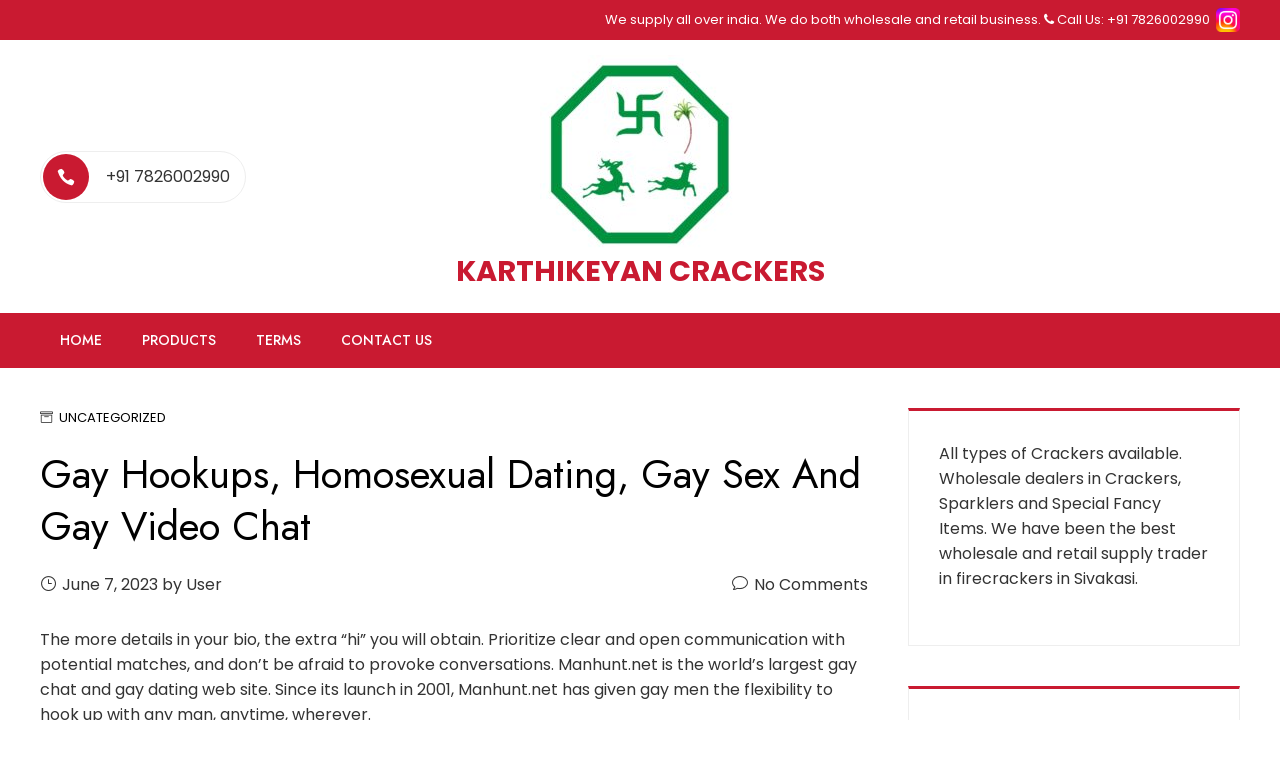

--- FILE ---
content_type: text/html; charset=UTF-8
request_url: https://www.karthikeyancrackers.com/gay-hookups-homosexual-dating-gay-sex-and-gay-video-chat/
body_size: 17246
content:
<!doctype html>
<html lang="en-US">
    <head>
        <meta charset="UTF-8">
        <meta name="viewport" content="width=device-width, initial-scale=1">
        <link rel="profile" href="https://gmpg.org/xfn/11">

        <title>Gay Hookups, Homosexual Dating, Gay Sex And Gay Video Chat &#8211; KARTHIKEYAN CRACKERS</title>
<meta name='robots' content='max-image-preview:large' />
<link rel='dns-prefetch' href='//fonts.googleapis.com' />
<link rel="alternate" type="application/rss+xml" title="KARTHIKEYAN CRACKERS &raquo; Feed" href="https://www.karthikeyancrackers.com/feed/" />
<link rel="alternate" type="application/rss+xml" title="KARTHIKEYAN CRACKERS &raquo; Comments Feed" href="https://www.karthikeyancrackers.com/comments/feed/" />
<link rel="alternate" type="application/rss+xml" title="KARTHIKEYAN CRACKERS &raquo; Gay Hookups, Homosexual Dating, Gay Sex And Gay Video Chat Comments Feed" href="https://www.karthikeyancrackers.com/gay-hookups-homosexual-dating-gay-sex-and-gay-video-chat/feed/" />
<link rel="alternate" title="oEmbed (JSON)" type="application/json+oembed" href="https://www.karthikeyancrackers.com/wp-json/oembed/1.0/embed?url=https%3A%2F%2Fwww.karthikeyancrackers.com%2Fgay-hookups-homosexual-dating-gay-sex-and-gay-video-chat%2F" />
<link rel="alternate" title="oEmbed (XML)" type="text/xml+oembed" href="https://www.karthikeyancrackers.com/wp-json/oembed/1.0/embed?url=https%3A%2F%2Fwww.karthikeyancrackers.com%2Fgay-hookups-homosexual-dating-gay-sex-and-gay-video-chat%2F&#038;format=xml" />
<style id='wp-img-auto-sizes-contain-inline-css' type='text/css'>
img:is([sizes=auto i],[sizes^="auto," i]){contain-intrinsic-size:3000px 1500px}
/*# sourceURL=wp-img-auto-sizes-contain-inline-css */
</style>
<link rel='stylesheet' id='meta-store-woocommerce-style-css' href='https://www.karthikeyancrackers.com/wp-content/themes/meta-store/woocommerce.css?ver=6.9' type='text/css' media='all' />
<style id='meta-store-woocommerce-style-inline-css' type='text/css'>
@font-face {
			font-family: "star";
			src: url("https://www.karthikeyancrackers.com/wp-content/plugins/woocommerce/assets/fonts/star.eot");
			src: url("https://www.karthikeyancrackers.com/wp-content/plugins/woocommerce/assets/fonts/star.eot?#iefix") format("embedded-opentype"),
				url("https://www.karthikeyancrackers.com/wp-content/plugins/woocommerce/assets/fonts/star.woff") format("woff"),
				url("https://www.karthikeyancrackers.com/wp-content/plugins/woocommerce/assets/fonts/star.ttf") format("truetype"),
				url("https://www.karthikeyancrackers.com/wp-content/plugins/woocommerce/assets/fonts/star.svg#star") format("svg");
			font-weight: normal;
			font-style: normal;
		}
/*# sourceURL=meta-store-woocommerce-style-inline-css */
</style>
<style id='wp-emoji-styles-inline-css' type='text/css'>

	img.wp-smiley, img.emoji {
		display: inline !important;
		border: none !important;
		box-shadow: none !important;
		height: 1em !important;
		width: 1em !important;
		margin: 0 0.07em !important;
		vertical-align: -0.1em !important;
		background: none !important;
		padding: 0 !important;
	}
/*# sourceURL=wp-emoji-styles-inline-css */
</style>
<link rel='stylesheet' id='wp-block-library-css' href='https://www.karthikeyancrackers.com/wp-includes/css/dist/block-library/style.min.css?ver=6.9' type='text/css' media='all' />
<style id='classic-theme-styles-inline-css' type='text/css'>
/*! This file is auto-generated */
.wp-block-button__link{color:#fff;background-color:#32373c;border-radius:9999px;box-shadow:none;text-decoration:none;padding:calc(.667em + 2px) calc(1.333em + 2px);font-size:1.125em}.wp-block-file__button{background:#32373c;color:#fff;text-decoration:none}
/*# sourceURL=/wp-includes/css/classic-themes.min.css */
</style>
<link rel='stylesheet' id='wc-blocks-vendors-style-css' href='https://www.karthikeyancrackers.com/wp-content/plugins/woocommerce/packages/woocommerce-blocks/build/wc-blocks-vendors-style.css?ver=10.0.4' type='text/css' media='all' />
<link rel='stylesheet' id='wc-blocks-style-css' href='https://www.karthikeyancrackers.com/wp-content/plugins/woocommerce/packages/woocommerce-blocks/build/wc-blocks-style.css?ver=10.0.4' type='text/css' media='all' />
<style id='joinchat-button-style-inline-css' type='text/css'>
.wp-block-joinchat-button{border:none!important;text-align:center}.wp-block-joinchat-button figure{display:table;margin:0 auto;padding:0}.wp-block-joinchat-button figcaption{font:normal normal 400 .6em/2em var(--wp--preset--font-family--system-font,sans-serif);margin:0;padding:0}.wp-block-joinchat-button .joinchat-button__qr{background-color:#fff;border:6px solid #25d366;border-radius:30px;box-sizing:content-box;display:block;height:200px;margin:auto;overflow:hidden;padding:10px;width:200px}.wp-block-joinchat-button .joinchat-button__qr canvas,.wp-block-joinchat-button .joinchat-button__qr img{display:block;margin:auto}.wp-block-joinchat-button .joinchat-button__link{align-items:center;background-color:#25d366;border:6px solid #25d366;border-radius:30px;display:inline-flex;flex-flow:row nowrap;justify-content:center;line-height:1.25em;margin:0 auto;text-decoration:none}.wp-block-joinchat-button .joinchat-button__link:before{background:transparent var(--joinchat-ico) no-repeat center;background-size:100%;content:"";display:block;height:1.5em;margin:-.75em .75em -.75em 0;width:1.5em}.wp-block-joinchat-button figure+.joinchat-button__link{margin-top:10px}@media (orientation:landscape)and (min-height:481px),(orientation:portrait)and (min-width:481px){.wp-block-joinchat-button.joinchat-button--qr-only figure+.joinchat-button__link{display:none}}@media (max-width:480px),(orientation:landscape)and (max-height:480px){.wp-block-joinchat-button figure{display:none}}

/*# sourceURL=https://www.karthikeyancrackers.com/wp-content/plugins/creame-whatsapp-me/gutenberg/build/style-index.css */
</style>
<style id='global-styles-inline-css' type='text/css'>
:root{--wp--preset--aspect-ratio--square: 1;--wp--preset--aspect-ratio--4-3: 4/3;--wp--preset--aspect-ratio--3-4: 3/4;--wp--preset--aspect-ratio--3-2: 3/2;--wp--preset--aspect-ratio--2-3: 2/3;--wp--preset--aspect-ratio--16-9: 16/9;--wp--preset--aspect-ratio--9-16: 9/16;--wp--preset--color--black: #000000;--wp--preset--color--cyan-bluish-gray: #abb8c3;--wp--preset--color--white: #ffffff;--wp--preset--color--pale-pink: #f78da7;--wp--preset--color--vivid-red: #cf2e2e;--wp--preset--color--luminous-vivid-orange: #ff6900;--wp--preset--color--luminous-vivid-amber: #fcb900;--wp--preset--color--light-green-cyan: #7bdcb5;--wp--preset--color--vivid-green-cyan: #00d084;--wp--preset--color--pale-cyan-blue: #8ed1fc;--wp--preset--color--vivid-cyan-blue: #0693e3;--wp--preset--color--vivid-purple: #9b51e0;--wp--preset--gradient--vivid-cyan-blue-to-vivid-purple: linear-gradient(135deg,rgb(6,147,227) 0%,rgb(155,81,224) 100%);--wp--preset--gradient--light-green-cyan-to-vivid-green-cyan: linear-gradient(135deg,rgb(122,220,180) 0%,rgb(0,208,130) 100%);--wp--preset--gradient--luminous-vivid-amber-to-luminous-vivid-orange: linear-gradient(135deg,rgb(252,185,0) 0%,rgb(255,105,0) 100%);--wp--preset--gradient--luminous-vivid-orange-to-vivid-red: linear-gradient(135deg,rgb(255,105,0) 0%,rgb(207,46,46) 100%);--wp--preset--gradient--very-light-gray-to-cyan-bluish-gray: linear-gradient(135deg,rgb(238,238,238) 0%,rgb(169,184,195) 100%);--wp--preset--gradient--cool-to-warm-spectrum: linear-gradient(135deg,rgb(74,234,220) 0%,rgb(151,120,209) 20%,rgb(207,42,186) 40%,rgb(238,44,130) 60%,rgb(251,105,98) 80%,rgb(254,248,76) 100%);--wp--preset--gradient--blush-light-purple: linear-gradient(135deg,rgb(255,206,236) 0%,rgb(152,150,240) 100%);--wp--preset--gradient--blush-bordeaux: linear-gradient(135deg,rgb(254,205,165) 0%,rgb(254,45,45) 50%,rgb(107,0,62) 100%);--wp--preset--gradient--luminous-dusk: linear-gradient(135deg,rgb(255,203,112) 0%,rgb(199,81,192) 50%,rgb(65,88,208) 100%);--wp--preset--gradient--pale-ocean: linear-gradient(135deg,rgb(255,245,203) 0%,rgb(182,227,212) 50%,rgb(51,167,181) 100%);--wp--preset--gradient--electric-grass: linear-gradient(135deg,rgb(202,248,128) 0%,rgb(113,206,126) 100%);--wp--preset--gradient--midnight: linear-gradient(135deg,rgb(2,3,129) 0%,rgb(40,116,252) 100%);--wp--preset--font-size--small: 13px;--wp--preset--font-size--medium: 20px;--wp--preset--font-size--large: 36px;--wp--preset--font-size--x-large: 42px;--wp--preset--spacing--20: 0.44rem;--wp--preset--spacing--30: 0.67rem;--wp--preset--spacing--40: 1rem;--wp--preset--spacing--50: 1.5rem;--wp--preset--spacing--60: 2.25rem;--wp--preset--spacing--70: 3.38rem;--wp--preset--spacing--80: 5.06rem;--wp--preset--shadow--natural: 6px 6px 9px rgba(0, 0, 0, 0.2);--wp--preset--shadow--deep: 12px 12px 50px rgba(0, 0, 0, 0.4);--wp--preset--shadow--sharp: 6px 6px 0px rgba(0, 0, 0, 0.2);--wp--preset--shadow--outlined: 6px 6px 0px -3px rgb(255, 255, 255), 6px 6px rgb(0, 0, 0);--wp--preset--shadow--crisp: 6px 6px 0px rgb(0, 0, 0);}:where(.is-layout-flex){gap: 0.5em;}:where(.is-layout-grid){gap: 0.5em;}body .is-layout-flex{display: flex;}.is-layout-flex{flex-wrap: wrap;align-items: center;}.is-layout-flex > :is(*, div){margin: 0;}body .is-layout-grid{display: grid;}.is-layout-grid > :is(*, div){margin: 0;}:where(.wp-block-columns.is-layout-flex){gap: 2em;}:where(.wp-block-columns.is-layout-grid){gap: 2em;}:where(.wp-block-post-template.is-layout-flex){gap: 1.25em;}:where(.wp-block-post-template.is-layout-grid){gap: 1.25em;}.has-black-color{color: var(--wp--preset--color--black) !important;}.has-cyan-bluish-gray-color{color: var(--wp--preset--color--cyan-bluish-gray) !important;}.has-white-color{color: var(--wp--preset--color--white) !important;}.has-pale-pink-color{color: var(--wp--preset--color--pale-pink) !important;}.has-vivid-red-color{color: var(--wp--preset--color--vivid-red) !important;}.has-luminous-vivid-orange-color{color: var(--wp--preset--color--luminous-vivid-orange) !important;}.has-luminous-vivid-amber-color{color: var(--wp--preset--color--luminous-vivid-amber) !important;}.has-light-green-cyan-color{color: var(--wp--preset--color--light-green-cyan) !important;}.has-vivid-green-cyan-color{color: var(--wp--preset--color--vivid-green-cyan) !important;}.has-pale-cyan-blue-color{color: var(--wp--preset--color--pale-cyan-blue) !important;}.has-vivid-cyan-blue-color{color: var(--wp--preset--color--vivid-cyan-blue) !important;}.has-vivid-purple-color{color: var(--wp--preset--color--vivid-purple) !important;}.has-black-background-color{background-color: var(--wp--preset--color--black) !important;}.has-cyan-bluish-gray-background-color{background-color: var(--wp--preset--color--cyan-bluish-gray) !important;}.has-white-background-color{background-color: var(--wp--preset--color--white) !important;}.has-pale-pink-background-color{background-color: var(--wp--preset--color--pale-pink) !important;}.has-vivid-red-background-color{background-color: var(--wp--preset--color--vivid-red) !important;}.has-luminous-vivid-orange-background-color{background-color: var(--wp--preset--color--luminous-vivid-orange) !important;}.has-luminous-vivid-amber-background-color{background-color: var(--wp--preset--color--luminous-vivid-amber) !important;}.has-light-green-cyan-background-color{background-color: var(--wp--preset--color--light-green-cyan) !important;}.has-vivid-green-cyan-background-color{background-color: var(--wp--preset--color--vivid-green-cyan) !important;}.has-pale-cyan-blue-background-color{background-color: var(--wp--preset--color--pale-cyan-blue) !important;}.has-vivid-cyan-blue-background-color{background-color: var(--wp--preset--color--vivid-cyan-blue) !important;}.has-vivid-purple-background-color{background-color: var(--wp--preset--color--vivid-purple) !important;}.has-black-border-color{border-color: var(--wp--preset--color--black) !important;}.has-cyan-bluish-gray-border-color{border-color: var(--wp--preset--color--cyan-bluish-gray) !important;}.has-white-border-color{border-color: var(--wp--preset--color--white) !important;}.has-pale-pink-border-color{border-color: var(--wp--preset--color--pale-pink) !important;}.has-vivid-red-border-color{border-color: var(--wp--preset--color--vivid-red) !important;}.has-luminous-vivid-orange-border-color{border-color: var(--wp--preset--color--luminous-vivid-orange) !important;}.has-luminous-vivid-amber-border-color{border-color: var(--wp--preset--color--luminous-vivid-amber) !important;}.has-light-green-cyan-border-color{border-color: var(--wp--preset--color--light-green-cyan) !important;}.has-vivid-green-cyan-border-color{border-color: var(--wp--preset--color--vivid-green-cyan) !important;}.has-pale-cyan-blue-border-color{border-color: var(--wp--preset--color--pale-cyan-blue) !important;}.has-vivid-cyan-blue-border-color{border-color: var(--wp--preset--color--vivid-cyan-blue) !important;}.has-vivid-purple-border-color{border-color: var(--wp--preset--color--vivid-purple) !important;}.has-vivid-cyan-blue-to-vivid-purple-gradient-background{background: var(--wp--preset--gradient--vivid-cyan-blue-to-vivid-purple) !important;}.has-light-green-cyan-to-vivid-green-cyan-gradient-background{background: var(--wp--preset--gradient--light-green-cyan-to-vivid-green-cyan) !important;}.has-luminous-vivid-amber-to-luminous-vivid-orange-gradient-background{background: var(--wp--preset--gradient--luminous-vivid-amber-to-luminous-vivid-orange) !important;}.has-luminous-vivid-orange-to-vivid-red-gradient-background{background: var(--wp--preset--gradient--luminous-vivid-orange-to-vivid-red) !important;}.has-very-light-gray-to-cyan-bluish-gray-gradient-background{background: var(--wp--preset--gradient--very-light-gray-to-cyan-bluish-gray) !important;}.has-cool-to-warm-spectrum-gradient-background{background: var(--wp--preset--gradient--cool-to-warm-spectrum) !important;}.has-blush-light-purple-gradient-background{background: var(--wp--preset--gradient--blush-light-purple) !important;}.has-blush-bordeaux-gradient-background{background: var(--wp--preset--gradient--blush-bordeaux) !important;}.has-luminous-dusk-gradient-background{background: var(--wp--preset--gradient--luminous-dusk) !important;}.has-pale-ocean-gradient-background{background: var(--wp--preset--gradient--pale-ocean) !important;}.has-electric-grass-gradient-background{background: var(--wp--preset--gradient--electric-grass) !important;}.has-midnight-gradient-background{background: var(--wp--preset--gradient--midnight) !important;}.has-small-font-size{font-size: var(--wp--preset--font-size--small) !important;}.has-medium-font-size{font-size: var(--wp--preset--font-size--medium) !important;}.has-large-font-size{font-size: var(--wp--preset--font-size--large) !important;}.has-x-large-font-size{font-size: var(--wp--preset--font-size--x-large) !important;}
:where(.wp-block-post-template.is-layout-flex){gap: 1.25em;}:where(.wp-block-post-template.is-layout-grid){gap: 1.25em;}
:where(.wp-block-term-template.is-layout-flex){gap: 1.25em;}:where(.wp-block-term-template.is-layout-grid){gap: 1.25em;}
:where(.wp-block-columns.is-layout-flex){gap: 2em;}:where(.wp-block-columns.is-layout-grid){gap: 2em;}
:root :where(.wp-block-pullquote){font-size: 1.5em;line-height: 1.6;}
/*# sourceURL=global-styles-inline-css */
</style>
<style id='woocommerce-inline-inline-css' type='text/css'>
.woocommerce form .form-row .required { visibility: visible; }
/*# sourceURL=woocommerce-inline-inline-css */
</style>
<link rel='stylesheet' id='wp-bottom-menu-css' href='https://www.karthikeyancrackers.com/wp-content/plugins/wp-bottom-menu/assets/css/style.css?ver=2.2.4' type='text/css' media='all' />
<link rel='stylesheet' id='font-awesome-css' href='https://www.karthikeyancrackers.com/wp-content/plugins/elementor/assets/lib/font-awesome/css/font-awesome.min.css?ver=4.7.0' type='text/css' media='all' />
<link rel='stylesheet' id='meta-store-fonts-css' href='//fonts.googleapis.com/css?family=Poppins%3A100%2C100i%2C200%2C200i%2C300%2C300i%2C400%2C400i%2C500%2C500i%2C600%2C600i%2C700%2C700i%2C800%2C800i%2C900%2C900i%7CJost%3A100%2C200%2C300%2C400%2C500%2C600%2C700%2C800%2C900%2C100i%2C200i%2C300i%2C400i%2C500i%2C600i%2C700i%2C800i%2C900i&#038;subset=latin%2Clatin-ext' type='text/css' media='all' />
<link rel='stylesheet' id='elegant-icons-css' href='https://www.karthikeyancrackers.com/wp-content/themes/meta-store/vendors/elegant-icons/elegant-icons.css?ver=6.9' type='text/css' media='' />
<link rel='stylesheet' id='materialdesignicons-css' href='https://www.karthikeyancrackers.com/wp-content/themes/meta-store/vendors/materialdesignicons/materialdesignicons.css?ver=6.9' type='text/css' media='' />
<link rel='stylesheet' id='icofont-css' href='https://www.karthikeyancrackers.com/wp-content/themes/meta-store/vendors/icofont/icofont.css?ver=6.9' type='text/css' media='' />
<link rel='stylesheet' id='meta-store-style-css' href='https://www.karthikeyancrackers.com/wp-content/themes/meta-store/style.css?ver=6.9' type='text/css' media='' />
<style id='meta-store-style-inline-css' type='text/css'>
.ms-site-description{position:absolute;clip:rect(1px,1px,1px,1px)}.ms-site-title{color:#c91a31}.ms-site-description{color:#000000}.ms-container{width:1200px}body.ms-boxed #ms-page{width:1200px}body #ms-secondary{width:30%}body.ms-right-sidebar #ms-primary,body.ms-left-sidebar #ms-primary{width:70%}:root{--meta-store-primary-color:#c91a31}button,input[type='button'],input[type='reset'],input[type='submit'],.ms-top-header,.ms-header-style3 .ms-bottom-main-header,.ms-site-header-cart .ms-cart-icon,.ms-search-toggle a,.ms-toggle-menu-wrap .ms-toggle-label,.ms-mobile-search-form-close,.ms-contact-no .ms-contact-box > a,.ms-header-style3 .ms-header-bar,.ms-blog-layout1 .ms-archive-list .ms-archive-meta .ms-post-categories a,.error-404 .home-pg-btn,#ms-gotop,.woocommerce .button,.onsale,.demo_store,.widget_price_filter .ui-slider .ui-slider-handle,.widget_price_filter .ui-slider .ui-slider-range,.woocommerce-MyAccount-navigation ul li.is-active a,.product_list_widget li .remove_from_cart_button,body .tnp-widget-minimal input.tnp-submit{background:#c91a31}a:hover,a:focus,a:active,.ms-archive-list h3.ms-archive-title a:hover,.ms-archive-list .ms-archive-footer .ms-archive-read-more:hover,.ms-blog-layout2 .ms-archive-list .ms-post-categories a:hover,.ms-widget-area .widget ul a:hover,.wp-calendar-nav a:hover,.error-404 .page-title,ul.products li.product .ms-woocommerce-product-info .button,ul.products li.product .ms-woocommerce-product-info .added_to_cart,.woocommerce-tabs ul.tabs li.active a,.star-rating span::before,p.stars:hover a::before,p.stars.selected a.active::before,p.stars.selected a:not(.active)::before{color:#c91a31}.pagination a.page-numbers:hover,ul.products li.product .ms-woocommerce-product-info .button,ul.products li.product .ms-woocommerce-product-info .added_to_cart,.woocommerce-pagination .page-numbers li a:hover{border-color:#c91a31}.ms-widget-area .widget,.woocommerce-tabs ul.tabs li.active a{border-top-color:#c91a31}.comment-body:hover,.onsale:after{border-left-color:#c91a31}.onsale:after{border-right-color:#c91a31}.ms-preloader svg circle,.ms-preloader svg line{stroke:#c91a31}.ms-site-content h1,.ms-site-content h2,.ms-site-content h3,.ms-site-content h4,.ms-site-content h5,.ms-site-content h6{color:#000000}.ms-site-content{color:#333333}a{color:#000000}a:hover{color:#c91a31}.ms-page-banner{background-image:url(https://www.karthikeyancrackers.com/wp-content/uploads/2024/07/banner2.jpg);background-repeat:no-repeat;background-size:cover;background-position:center center;background-attachment:scroll}.ms-page-banner:after{background:rgba(0,0,0,0.18)}.ms-page-banner .ms-page-title{color:#FFFFFF}.ms-breadcrumb-trail ul li{color:#FFFFFF}.ms-breadcrumb-trail ul li a,.ms-breadcrumb-trail ul li a:after{color:#FFFFFF}.ms-page-banner{padding:150px 0}.ms-top-header .ms-container{height:40px}.ms-top-header{background-color:rgb(201,26,49)}.ms-top-header,.ms-top-header *{color:#ffffff}.ms-top-header a{color:#FFFFFF}.ms-site-header .ms-bottom-main-header{background-color:#c91a31}#ms-masthead .ms-top-main-header .ms-container{padding-right:0px;padding-top:15px;padding-bottom:15px}.ms-site-branding img.custom-logo{max-width:250px}.ms-top-footer-col .widget-title{color:#000000}.ms-bottom-footer{border-top-color:rgba(0,0,0,1)}.ms-site-footer{color:#000000}.ms-site-footer a{color:#000000}body{font-family:'Poppins',serif;font-weight:400;text-transform:none;text-decoration:none;font-size:16px;line-height:1.6;color:#333333}.ms-site-header ul.ms-main-menu > li > a,.ms-site-header .ms-main-navigation{font-family:'Jost',serif;font-weight:500;text-transform:uppercase;text-decoration:none;font-size:14px;line-height:2.4}h1,h2,h3,h4,h5,h6{font-family:'Jost',serif;font-weight:400;text-transform:none;text-decoration:none;line-height:1.3;color:#000000}@media screen and (max-width:1240px){.ms-container,.elementor-section.elementor-section-boxed.elementor-section-stretched>.elementor-container,.elementor-template-full-width .elementor-section.elementor-section-boxed>.elementor-container{width:100%;padding-left:40px;padding-right:40px}body.ms-boxed #ms-page{width:auto;margin:20px}}@media screen and (max-width:768px){}@media screen and (max-width:480px){}
/*# sourceURL=meta-store-style-inline-css */
</style>
<link rel='stylesheet' id='wpt-universal-pro-css' href='https://www.karthikeyancrackers.com/wp-content/plugins/woo-product-table-pro/assets/css/universal-pro.css?ver=8.1.7' type='text/css' media='all' />
<link rel='stylesheet' id='wpt-fontello-css' href='https://www.karthikeyancrackers.com/wp-content/plugins/woo-product-table/assets/fontello/css/fontello.css?ver=3.3.8.1' type='text/css' media='all' />
<link rel='stylesheet' id='animate-css' href='https://www.karthikeyancrackers.com/wp-content/plugins/woo-product-table/assets/fontello/css/animation.css?ver=3.3.8.1' type='text/css' media='all' />
<link rel='stylesheet' id='wpt-universal-css' href='https://www.karthikeyancrackers.com/wp-content/plugins/woo-product-table/assets/css/universal.css?ver=3.3.8.1' type='text/css' media='all' />
<link rel='stylesheet' id='select2-css' href='https://www.karthikeyancrackers.com/wp-content/plugins/woocommerce/assets/css/select2.css?ver=7.7.0' type='text/css' media='all' />
<link rel='stylesheet' id='mediaelement-css' href='https://www.karthikeyancrackers.com/wp-includes/js/mediaelement/mediaelementplayer-legacy.min.css?ver=4.2.17' type='text/css' media='all' />
<link rel='stylesheet' id='wp-mediaelement-css' href='https://www.karthikeyancrackers.com/wp-includes/js/mediaelement/wp-mediaelement.min.css?ver=6.9' type='text/css' media='all' />
<script type="text/template" id="tmpl-variation-template">
	<div class="woocommerce-variation-description">{{{ data.variation.variation_description }}}</div>
	<div class="woocommerce-variation-price">{{{ data.variation.price_html }}}</div>
	<div class="woocommerce-variation-availability">{{{ data.variation.availability_html }}}</div>
</script>
<script type="text/template" id="tmpl-unavailable-variation-template">
	<p>Sorry, this product is unavailable. Please choose a different combination.</p>
</script>
<script type="text/javascript" src="https://www.karthikeyancrackers.com/wp-includes/js/jquery/jquery.min.js?ver=3.7.1" id="jquery-core-js"></script>
<script type="text/javascript" src="https://www.karthikeyancrackers.com/wp-includes/js/jquery/jquery-migrate.min.js?ver=3.4.1" id="jquery-migrate-js"></script>
<link rel="https://api.w.org/" href="https://www.karthikeyancrackers.com/wp-json/" /><link rel="alternate" title="JSON" type="application/json" href="https://www.karthikeyancrackers.com/wp-json/wp/v2/posts/2775" /><link rel="EditURI" type="application/rsd+xml" title="RSD" href="https://www.karthikeyancrackers.com/xmlrpc.php?rsd" />
<meta name="generator" content="WordPress 6.9" />
<meta name="generator" content="WooCommerce 7.7.0" />
<link rel="canonical" href="https://www.karthikeyancrackers.com/gay-hookups-homosexual-dating-gay-sex-and-gay-video-chat/" />
<link rel='shortlink' href='https://www.karthikeyancrackers.com/?p=2775' />
<link rel="pingback" href="https://www.karthikeyancrackers.com/xmlrpc.php">	<noscript><style>.woocommerce-product-gallery{ opacity: 1 !important; }</style></noscript>
	<meta name="generator" content="Elementor 3.33.4; features: additional_custom_breakpoints; settings: css_print_method-external, google_font-enabled, font_display-auto">
			<style>
				.e-con.e-parent:nth-of-type(n+4):not(.e-lazyloaded):not(.e-no-lazyload),
				.e-con.e-parent:nth-of-type(n+4):not(.e-lazyloaded):not(.e-no-lazyload) * {
					background-image: none !important;
				}
				@media screen and (max-height: 1024px) {
					.e-con.e-parent:nth-of-type(n+3):not(.e-lazyloaded):not(.e-no-lazyload),
					.e-con.e-parent:nth-of-type(n+3):not(.e-lazyloaded):not(.e-no-lazyload) * {
						background-image: none !important;
					}
				}
				@media screen and (max-height: 640px) {
					.e-con.e-parent:nth-of-type(n+2):not(.e-lazyloaded):not(.e-no-lazyload),
					.e-con.e-parent:nth-of-type(n+2):not(.e-lazyloaded):not(.e-no-lazyload) * {
						background-image: none !important;
					}
				}
			</style>
			<link rel="icon" href="https://www.karthikeyancrackers.com/wp-content/uploads/2023/05/cropped-android-chrome-192x192-1-32x32.png" sizes="32x32" />
<link rel="icon" href="https://www.karthikeyancrackers.com/wp-content/uploads/2023/05/cropped-android-chrome-192x192-1-192x192.png" sizes="192x192" />
<link rel="apple-touch-icon" href="https://www.karthikeyancrackers.com/wp-content/uploads/2023/05/cropped-android-chrome-192x192-1-180x180.png" />
<meta name="msapplication-TileImage" content="https://www.karthikeyancrackers.com/wp-content/uploads/2023/05/cropped-android-chrome-192x192-1-270x270.png" />
		<style type="text/css" id="wp-custom-css">
			@media only screen and (max-width: 640px) {
/* .td_or_cell.wpt_thumbnails.wpt_for_product_desc {  
		position: absolute !important;
    margin-left: 0px !important;
	}
*/

/* body.wpt_table_body .wpt-wrap table tbody tr.wpt_row>td a.wpt_product_title_in_td {
		min-width: auto !important;
} */

.wpt_thumbnails img {
	width: 80px !important;
	max-width: 80px !important;
}

.wpt-body-Product_Table .ms-site-content .ms-container, .elementor-container {
		 padding-left: 0px !important;
     padding-right: 0px !important;
	}

/* .wpt-wrap table.wpt-tbl tbody td .wpt_product_title_in_td {
	display: table-caption;	
} */
	
.quantity .qty {
	width: 50px !important;
}

span.wpt_product_price ins {
	display: block;
	font-size: 14px !important;
}

.wpt-wrap, .wpt-wrap>div, .wpt-wrap>div>div, .wpt-wrap table, .wpt-wrap table thead th, .wpt-wrap table tbody tr, .wpt-wrap table tbody td, .page.wpt_table_body .wpt-wrap table tbody tr.wpt_row>td a.wpt_product_title_in_td, .wpt_product_price del .amount {
	font-size: 14px !important;
}

.page.wpt_table_body div.wpt-wrap table.wpt_product_table tbody tr.wpt_row>td, .page.wpt_table_body .wpt-wrap table.wpt-tbl tr.wpt-row {
	border-bottom: none !important;
	border-left: none !important;
}

td.wpt-replace-td-in-tr.wpt-mobile-label-show>div:before {
		display: none;
	}
	
.wpt-mobile-label-show .wpt_total.wpt_for_product_desc {
    background: red;
	  color: white;
    padding: 10px;
    border-radius: 15px 15px 0px 0px;
    position: absolute !important;
    bottom: 0;
    right: 10px;
}

}

.ms-site-title {
	font-size: 1.8rem;
	font-weight: 700;
}

.ms-top-header-right .ms-top-txtblock p {
    font-size: 13px !important;
}

.ms-site-description {
	display: none;
}

.ms-main-header {
	background: url(https://lingacrackers.com/images/headerbg.png) repeat scroll;
    background-size: contain;
}

@media screen and (max-width: 1200px) {
	.ms-container {
		 padding-left: 10px !important;
     padding-right: 10px !important;
	}
	.elementor-container {
		 padding-left: 0px !important;
     padding-right: 0px !important;
	}
}


.ms-loader1 .ms-spinnerblock {
	height: 272px;
	width: 240px;
  -webkit-animation: fadeIn 2s;
  animation: fadeIn 2s;
	background-image: url(/wp-content/uploads/2024/07/cracker_box.jpg);
}

.ms-loader1 span, .wpt-stats-report, .wpt-new-footer-cart {
	display: none !important;
}

.majc-toggle-button, .woocommerce-checkout .woocommerce-checkout-review-order-table thead,
.woocommerce-checkout .woocommerce-checkout-review-order-table tbody {
	display: none;
}

.ms-site-footer {
	background: #f9f9f9;
}

div.wpt-footer-cart-wrapper>a {
	pointer-events: none;
    cursor: default;
    bottom: 71px;
}

#ms-gotop {
	bottom: 20px;
}

.ms-top-footer {
	margin: 0;
}

.page.wpt_table_body .wpt-wrap table.wpt-tbl tr.wpt-row {
border: 1px solid var(--wpt_primary) !important;
}

body.wpt_table_body .wpt-wrap table.wpt-tbl tr.wpt-row.title-row {
	background: #C91A31 !important;
}

body.wpt_table_body .wpt-wrap table.wpt-tbl tr.wpt-row.title-row:nth-child(2n):hover {
	background: #C91A31 !important;
}

body.wpt_table_body .wpt-wrap table.wpt-tbl tr.wpt-row.title-row td {
	padding: 5px;
}

body.wpt_table_body .wpt-wrap table.wpt-tbl tr.wpt-row.title-row td h2 {
	font-size: 18px;
}

td.wpt_thumbnails img, .quantity .qty {
	height: 40px;
	width: 40px !important;
	padding: 2px;
}

@media screen and (max-width: 1024px) {
    .joinchat {
        --bottom: 70px;
        --sep: 6px;
    }
		#ms-gotop {
    bottom: 52px;
    right: 10px;
}

}		</style>
		    </head>

    <body class="wp-singular post-template-default single single-post postid-2775 single-format-standard wp-custom-logo wp-theme-meta-store theme-meta-store wpt_device_desktop wpt_table_body wpt-body-Product_Table woocommerce-no-js meta-store-theme ms-wide ms-right-sidebar ms-single-layout1 woocommerce-active elementor-default elementor-kit-2">
        
                    <div class="ms-preloader">
                <div class="ms-loader1">
                    <div class="ms-spinnerblock">
                        <span></span>
                        <span></span>
                        <span></span>
                        <span></span>
                        <span></span>
                        <span></span>
                        <span></span>
                    </div>
                </div>
            </div>
                        <a href="#" id="ms-gotop"><i class="arrow_carrot-up"></i></a>
            
        <div id="ms-page" class="ms-site">
            <a class="skip-link screen-reader-text" href="#ms-content">Skip to content</a>

                    <header id="ms-masthead" class="ms-site-header ms-header-style2">
                            <div class="ms-top-header ms-top-header-with-left-right">
                    <div class="ms-container">
                                                    <!-- left top header -->
                            <div class="ms-top-header-left">
                                                            </div>
                        
                        
                                                    <!-- right top header -->
                            <div class="ms-top-header-right">
                                        <div class="ms-top-txtblock">
            <p style="text-align: left">We supply all over india. We do both wholesale and retail business. <i class="fa fa-phone" aria-hidden="true"></i> Call Us: +91 7826002990  <a href="https://www.instagram.com/karthikeyancrackers?igsh=MTU3ajJ6YmdocXd4ZQ==" target="_blank" rel="noopener"><img class="alignnone wp-image-6566" src="https://www.karthikeyancrackers.com/wp-content/uploads/2025/07/Instagram_logo_2022.svg.webp" alt="" width="24" height="24" /></a></p>        </div>
                                    </div>
                                            </div>
                </div>
                            <div class="ms-main-header">
                        <div class="ms-top-main-header">
            <div class="ms-container">
                <div class="ms-contact-no">
                                            <div class="ms-contact-box">
                            <a href="tel:+91 7826002990"><span class="icon_phone"></span></a>
                            <span class="ms-contact-number">
                                <a href="tel:+91 7826002990">+91 7826002990</a>
                            </span>
                        </div>
                                        </div>

                        <div class="ms-site-branding">
            <a href="https://www.karthikeyancrackers.com/" class="custom-logo-link" rel="home"><img width="200" height="199" src="https://www.karthikeyancrackers.com/wp-content/uploads/2023/07/cropped-IMG-20230630-WA0019-e1688216371322.jpg" class="custom-logo" alt="KARTHIKEYAN CRACKERS" decoding="async" srcset="https://www.karthikeyancrackers.com/wp-content/uploads/2023/07/cropped-IMG-20230630-WA0019-e1688216371322.jpg 200w, https://www.karthikeyancrackers.com/wp-content/uploads/2023/07/cropped-IMG-20230630-WA0019-e1688216371322-150x150.jpg 150w, https://www.karthikeyancrackers.com/wp-content/uploads/2023/07/cropped-IMG-20230630-WA0019-e1688216371322-100x100.jpg 100w" sizes="(max-width: 200px) 100vw, 200px" /></a>            <div class="ms-site-title-description">
                                    <p class="ms-site-title"><a href="https://www.karthikeyancrackers.com/" rel="home">KARTHIKEYAN CRACKERS</a></p>
                                    <p class="ms-site-description">Crackers, Sparklers and Special Fancy Items</p>
                            </div>
        </div><!-- .site-branding -->
        
                <div class="ms-mini-cart">
                                    </div>
            </div>
        </div>

        <div class="ms-bottom-main-header">
            <div class="ms-container">
                
                <div class="ms-navigation-search">
                            <nav id="ms-site-navigation" role="navigation" class="ms-main-navigation" aria-label="Main Menu">
            <ul id="menu-main-menu" class="ms-main-menu"><li id="menu-item-836" class="menu-item menu-item-type-post_type menu-item-object-page menu-item-home menu-item-836"><a href="https://www.karthikeyancrackers.com/">Home</a></li>
<li id="menu-item-1180" class="menu-item menu-item-type-post_type menu-item-object-page menu-item-1180"><a href="https://www.karthikeyancrackers.com/products/">Products</a></li>
<li id="menu-item-1956" class="menu-item menu-item-type-post_type menu-item-object-page menu-item-1956"><a href="https://www.karthikeyancrackers.com/terms/">Terms</a></li>
<li id="menu-item-824" class="menu-item menu-item-type-post_type menu-item-object-page menu-item-824"><a href="https://www.karthikeyancrackers.com/contact-us/">Contact Us</a></li>
</ul>            <a href="#" class="ms-menu-toggle"><span></span></a>
        </nav><!-- #site-navigation -->
                            
                </div>

                            </div>
        </div>
                    </div>
                    </header><!-- #masthead -->
        
            <div id="ms-content" class="ms-site-content">
                <div class="ms-container">
    <div class="ms-content-wrap">
        <div id="ms-primary" class="ms-content-area">

                    <article id="post-2775" class="post-2775 post type-post status-publish format-standard hentry category-uncategorized">
                    <header class="ms-single-post-header">
                            <div class="ms-single-header-meta">
                    <div class="ms-single-post-category"><span class="icon_archive_alt"></span><a href="https://www.karthikeyancrackers.com/category/uncategorized/" rel="category tag">Uncategorized</a></div>                </div>
                
            <h1 class="ms-single-post-title">Gay Hookups, Homosexual Dating, Gay Sex And Gay Video Chat</h1>

                            <div class="ms-single-date-comments">
                                            <div class="ms-single-date">
                            <span class='icon_clock_alt'></span>June 7, 2023
                                                            <span>by User</span>
                                                    </div>
                                                <div class="ms-single-comment">
                            <span class='icon_comment_alt'></span>No Comments                        </div>
                                    </div>
                        </header>

        
        <div class="ms-single-post-content">
            <p> The more details in your bio, the extra “hi” you will obtain. Prioritize clear and open communication with potential matches, and don&#8217;t be afraid to provoke conversations. Manhunt.net is the world&#8217;s largest gay chat and gay dating web site. Since its launch in 2001, Manhunt.net has given gay men the flexibility to hook up with any man, anytime, wherever. </p>
<p> Here are the most effective sexting apps for all of your NSFW exchanges. Here are the best relationship apps for faculty students. If discovering a hottie is your focus, Tinder is the place to be, and most users don&#8217;t meet in individual anyway. These are the most effective sexting   <a href="https://adultchatdatingsites.com/asian-chatting-room/">chatbat asian cam</a>   apps to get you off — to a good begin, that&#8217;s. It&#8217;s exhausting to know where to start with so many instruments out there to hook up with fast intercourse dating free of charge. In order to  make clear some factors concerning cybersex, we&#8217;ve compiled a helpful guide that will allow you to understand what      to do with intercourse dating, which is all the time close by. </p>
<p> Adult chats are enjoyable and enjoyable for mature individuals. Many users all over  the world are there to fulfill their sexual needs by expressing themselves in such chats. </p>
<p> Many of you&#8217;ve come across companies that require paid access. These are, in fact, extra superior intimate dating companies, however there are also fairly free ones, corresponding to intercourse video chat. </p>
<p> Start the free chat on our websites and benefit from it. We will offer  you a variety of rooms to select from. You can      begin chat now and entry an adult chat room on our ok sex chat website. In a world where online relationship and informal hookups have turn out to be the norm, relationship can nonetheless feel exhausting. </p>
        </div>

                    <div class="ms-single-footer-meta">
                            </div>
                    </article>
        
	<nav class="navigation post-navigation" aria-label="Posts">
		<h2 class="screen-reader-text">Post navigation</h2>
		<div class="nav-links"><div class="nav-previous"><a href="https://www.karthikeyancrackers.com/greatest-free-porn-games-sites-adult-intercourse-video-games/" rel="prev"><div class="ms-nav-header"><i class="arrow_carrot-left"></i>Previous Post</div><div class="ms-nav-post-title">Greatest Free Porn Games Sites Adult Intercourse Video Games</div></a></div><div class="nav-next"><a href="https://www.karthikeyancrackers.com/cookware-wedding-practices/" rel="next"><div class="ms-nav-header">Next Post<i class="arrow_carrot-right"></i></div><div class="ms-nav-post-title">Cookware Wedding Practices</div></a></div></div>
	</nav>
<div id="comments" class="comments-area">

		<div id="respond" class="comment-respond">
		<h3 id="reply-title" class="comment-reply-title">Leave a Reply <small><a rel="nofollow" id="cancel-comment-reply-link" href="/gay-hookups-homosexual-dating-gay-sex-and-gay-video-chat/#respond" style="display:none;">Cancel reply</a></small></h3><form action="https://www.karthikeyancrackers.com/wp-comments-post.php" method="post" id="commentform" class="comment-form"><p class="comment-notes"><span id="email-notes">Your email address will not be published.</span> <span class="required-field-message">Required fields are marked <span class="required">*</span></span></p><p class="comment-form-comment"><label for="comment">Comment <span class="required">*</span></label> <textarea id="comment" name="comment" cols="45" rows="8" maxlength="65525" required></textarea></p><p class="comment-form-author"><label for="author">Name <span class="required">*</span></label> <input id="author" name="author" type="text" value="" size="30" maxlength="245" autocomplete="name" required /></p>
<p class="comment-form-email"><label for="email">Email <span class="required">*</span></label> <input id="email" name="email" type="email" value="" size="30" maxlength="100" aria-describedby="email-notes" autocomplete="email" required /></p>
<p class="comment-form-url"><label for="url">Website</label> <input id="url" name="url" type="url" value="" size="30" maxlength="200" autocomplete="url" /></p>
<p class="comment-form-cookies-consent"><input id="wp-comment-cookies-consent" name="wp-comment-cookies-consent" type="checkbox" value="yes" /> <label for="wp-comment-cookies-consent">Save my name, email, and website in this browser for the next time I comment.</label></p>
<p class="form-submit"><input name="submit" type="submit" id="submit" class="submit" value="Post Comment" /> <input type='hidden' name='comment_post_ID' value='2775' id='comment_post_ID' />
<input type='hidden' name='comment_parent' id='comment_parent' value='0' />
</p></form>	</div><!-- #respond -->
	
</div><!-- #comments -->
        </div>

                <aside id="ms-secondary" class="ms-widget-area">
            <section id="block-2" class="widget widget_block widget_text">
<p>All types of Crackers available. Wholesale dealers in Crackers, Sparklers and Special Fancy Items. We have been the best wholesale and retail supply trader in firecrackers in Sivakasi.</p>
</section><section id="block-4" class="widget widget_block">
<h2 class="wp-block-heading has-text-color" style="color:#c8c8c8;font-size:30px"></h2>
</section>        </aside>
            </div>
</div>
</div>

        <footer id="colophon" class="ms-site-footer ms-col-2">
            <div class="ms-container">
                                <div class="ms-top-footer">
                                                <div class="ms-top-footer-col">
                                <section id="block-1" class="widget widget_block">
<h2 class="wp-block-heading has-black-color has-text-color" style="font-size:30px">Karthikeyan Crackers</h2>
</section><section id="block-9" class="widget widget_block widget_text">
<p>MM Traders 742/F - 1A, NA, Sivakasi Virudhunagar Road, Thiruthangal, Virudhunagar Tamilnadu - 626123</p>
</section>                            </div>
                                                        <div class="ms-top-footer-col">
                                <section id="block-11" class="widget widget_block"><iframe src="https://www.google.com/maps/embed?pb=!1m14!1m8!1m3!1d245.9453158704441!2d77.82447620361684!3d9.49785136766896!3m2!1i1024!2i768!4f13.1!3m3!1m2!1s0x3b06cfcd985526e1%3A0x7af9cb6255eb2b88!2sKARTHIKEYAN%20CRACKERS%2CMM%20TRADERS!5e0!3m2!1sen!2sus!4v1688317818434!5m2!1sen!2sus" width="400" height="300" style="border:0;" allowfullscreen="" loading="lazy" referrerpolicy="no-referrer-when-downgrade"></iframe></section>                            </div>
                                            </div>
                                <div class="ms-bottom-footer">
                    <div class="ms-bottom-footer-left">
                        © 2023 Karthikeyan Crackers. All Right Reserved.                    </div>

                                    </div><!-- .site-info -->
                            </div>
        </footer>
        
</div>

<script type="speculationrules">
{"prefetch":[{"source":"document","where":{"and":[{"href_matches":"/*"},{"not":{"href_matches":["/wp-*.php","/wp-admin/*","/wp-content/uploads/*","/wp-content/*","/wp-content/plugins/*","/wp-content/themes/meta-store/*","/*\\?(.+)"]}},{"not":{"selector_matches":"a[rel~=\"nofollow\"]"}},{"not":{"selector_matches":".no-prefetch, .no-prefetch a"}}]},"eagerness":"conservative"}]}
</script>
        <style type="text/css">
                            @media (max-width: 1024px){
                    .wp-bottom-menu{
                        display:flex;
                    }
                    .wp-bottom-menu-search-form-wrapper{
                        display: block;
                    }
                }
            
            :root{
                --wpbottommenu-font-size: 12px;
                --wpbottommenu-icon-size: 24px;
                --wpbottommenu-text-color: #555555;
                --wpbottommenu-h-text-color: #000000;
                --wpbottommenu-icon-color: #555555;
                --wpbottommenu-h-icon-color: #000000;
                --wpbottommenu-bgcolor: #ffffff;
                --wpbottommenu-zindex: 9999;
                --wpbottommenu-cart-count-bgcolor: #ff0000;
                --wpbottommenu-wrapper-padding: 10px 0;
            }

        </style>
                <div class="wp-bottom-menu" id="wp-bottom-menu">

                                        <a href="https://www.karthikeyancrackers.com" class="wp-bottom-menu-item" >
                                
                    <div class="wp-bottom-menu-icon-wrapper">
                                                
                                                    <i class="wp-bottom-menu-item-icons fa fa-home"></i>
                                            </div>
                                                                        <span>Home</span>
                                                                
                </a>
                                            <a href="/products/" class="wp-bottom-menu-item" >
                                
                    <div class="wp-bottom-menu-icon-wrapper">
                                                
                                                    <i class="wp-bottom-menu-item-icons fa fa-shopping-cart"></i>
                                            </div>
                                                                        <span>Products</span>
                                                                
                </a>
                                            <a href="/contact-us/" class="wp-bottom-menu-item" >
                                
                    <div class="wp-bottom-menu-icon-wrapper">
                                                
                                                    <i class="wp-bottom-menu-item-icons fa fa-phone"></i>
                                            </div>
                                                                        <span>Contact Us</span>
                                                                
                </a>
                </div>

    
<div class="joinchat joinchat--left" data-settings='{"telephone":"917826002990","mobile_only":false,"button_delay":3,"whatsapp_web":false,"qr":false,"message_views":2,"message_delay":-10,"message_badge":false,"message_send":"Hi *KARTHIKEYAN CRACKERS*! I need more info about Gay Hookups, Homosexual Dating, Gay Sex And Gay Video Chat https://www.karthikeyancrackers.com/gay-hookups-homosexual-dating-gay-sex-and-gay-video-chat/","message_hash":"356f8427"}' hidden aria-hidden="false">
	<div class="joinchat__button" role="button" tabindex="0" aria-label="Open chat">
							</div>
					<div class="joinchat__chatbox" role="dialog" aria-labelledby="joinchat__label" aria-modal="true">
			<div class="joinchat__header">
				<div id="joinchat__label">
											<svg class="joinchat__wa" width="120" height="28" viewBox="0 0 120 28"><title>WhatsApp</title><path d="M117.2 17c0 .4-.2.7-.4 1-.1.3-.4.5-.7.7l-1 .2c-.5 0-.9 0-1.2-.2l-.7-.7a3 3 0 0 1-.4-1 5.4 5.4 0 0 1 0-2.3c0-.4.2-.7.4-1l.7-.7a2 2 0 0 1 1.1-.3 2 2 0 0 1 1.8 1l.4 1a5.3 5.3 0 0 1 0 2.3m2.5-3c-.1-.7-.4-1.3-.8-1.7a4 4 0 0 0-1.3-1.2c-.6-.3-1.3-.4-2-.4-.6 0-1.2.1-1.7.4a3 3 0 0 0-1.2 1.1V11H110v13h2.7v-4.5c.4.4.8.8 1.3 1 .5.3 1 .4 1.6.4a4 4 0 0 0 3.2-1.5c.4-.5.7-1 .8-1.6.2-.6.3-1.2.3-1.9s0-1.3-.3-2zm-13.1 3c0 .4-.2.7-.4 1l-.7.7-1.1.2c-.4 0-.8 0-1-.2-.4-.2-.6-.4-.8-.7a3 3 0 0 1-.4-1 5.4 5.4 0 0 1 0-2.3c0-.4.2-.7.4-1 .1-.3.4-.5.7-.7a2 2 0 0 1 1-.3 2 2 0 0 1 1.9 1l.4 1a5.4 5.4 0 0 1 0 2.3m1.7-4.7a4 4 0 0 0-3.3-1.6c-.6 0-1.2.1-1.7.4a3 3 0 0 0-1.2 1.1V11h-2.6v13h2.7v-4.5c.3.4.7.8 1.2 1 .6.3 1.1.4 1.7.4a4 4 0 0 0 3.2-1.5c.4-.5.6-1 .8-1.6s.3-1.2.3-1.9-.1-1.3-.3-2c-.2-.6-.4-1.2-.8-1.6m-17.5 3.2 1.7-5 1.7 5zm.2-8.2-5 13.4h3l1-3h5l1 3h3L94 7.3zm-5.3 9.1-.6-.8-1-.5a11.6 11.6 0 0 0-2.3-.5l-1-.3a2 2 0 0 1-.6-.3.7.7 0 0 1-.3-.6c0-.2 0-.4.2-.5l.3-.3h.5l.5-.1c.5 0 .9 0 1.2.3.4.1.6.5.6 1h2.5c0-.6-.2-1.1-.4-1.5a3 3 0 0 0-1-1 4 4 0 0 0-1.3-.5 7.7 7.7 0 0 0-3 0c-.6.1-1 .3-1.4.5l-1 1a3 3 0 0 0-.4 1.5 2 2 0 0 0 1 1.8l1 .5 1.1.3 2.2.6c.6.2.8.5.8 1l-.1.5-.4.4a2 2 0 0 1-.6.2 2.8 2.8 0 0 1-1.4 0 2 2 0 0 1-.6-.3l-.5-.5-.2-.8H77c0 .7.2 1.2.5 1.6.2.5.6.8 1 1 .4.3.9.5 1.4.6a8 8 0 0 0 3.3 0c.5 0 1-.2 1.4-.5a3 3 0 0 0 1-1c.3-.5.4-1 .4-1.6 0-.5 0-.9-.3-1.2M74.7 8h-2.6v3h-1.7v1.7h1.7v5.8c0 .5 0 .9.2 1.2l.7.7 1 .3a7.8 7.8 0 0 0 2 0h.7v-2.1a3.4 3.4 0 0 1-.8 0l-1-.1-.2-1v-4.8h2V11h-2zm-7.6 9v.5l-.3.8-.7.6c-.2.2-.7.2-1.2.2h-.6l-.5-.2a1 1 0 0 1-.4-.4l-.1-.6.1-.6.4-.4.5-.3a4.8 4.8 0 0 1 1.2-.2 8 8 0 0 0 1.2-.2l.4-.3v1zm2.6 1.5v-5c0-.6 0-1.1-.3-1.5l-1-.8-1.4-.4a10.9 10.9 0 0 0-3.1 0l-1.5.6c-.4.2-.7.6-1 1a3 3 0 0 0-.5 1.5h2.7c0-.5.2-.9.5-1a2 2 0 0 1 1.3-.4h.6l.6.2.3.4.2.7c0 .3 0 .5-.3.6-.1.2-.4.3-.7.4l-1 .1a22 22 0 0 0-2.4.4l-1 .5c-.3.2-.6.5-.8.9-.2.3-.3.8-.3 1.3s.1 1 .3 1.3c.1.4.4.7.7 1l1 .4c.4.2.9.2 1.3.2a6 6 0 0 0 1.8-.2c.6-.2 1-.5 1.5-1a4 4 0 0 0 .2 1H70l-.3-1zm-11-6.7c-.2-.4-.6-.6-1-.8-.5-.2-1-.3-1.8-.3-.5 0-1 .1-1.5.4a3 3 0 0 0-1.3 1.2v-5h-2.7v13.4H53v-5.1c0-1 .2-1.7.5-2.2.3-.4.9-.6 1.6-.6.6 0 1 .2 1.3.6s.4 1 .4 1.8v5.5h2.7v-6c0-.6 0-1.2-.2-1.6 0-.5-.3-1-.5-1.3zm-14 4.7-2.3-9.2h-2.8l-2.3 9-2.2-9h-3l3.6 13.4h3l2.2-9.2 2.3 9.2h3l3.6-13.4h-3zm-24.5.2L18 15.6c-.3-.1-.6-.2-.8.2A20 20 0 0 1 16 17c-.2.2-.4.3-.7.1-.4-.2-1.5-.5-2.8-1.7-1-1-1.7-2-2-2.4-.1-.4 0-.5.2-.7l.5-.6.4-.6v-.6L10.4 8c-.3-.6-.6-.5-.8-.6H9c-.2 0-.6.1-.9.5C7.8 8.2 7 9 7 10.7s1.3 3.4 1.4 3.6c.2.3 2.5 3.7 6 5.2l1.9.8c.8.2 1.6.2 2.2.1s2-.8 2.3-1.6c.3-.9.3-1.5.2-1.7l-.7-.4zM14 25.3c-2 0-4-.5-5.8-1.6l-.4-.2-4.4 1.1 1.2-4.2-.3-.5A11.5 11.5 0 0 1 22.1 5.7 11.5 11.5 0 0 1 14 25.3M14 0A13.8 13.8 0 0 0 2 20.7L0 28l7.3-2A13.8 13.8 0 1 0 14 0"/></svg>
									</div>
				<div class="joinchat__close" role="button" tabindex="0" aria-label="Close"></div>
			</div>
			<div class="joinchat__scroll">
				<div class="joinchat__content">
					<div class="joinchat__chat"><div class="joinchat__bubble">Hello<br>Can we help you?</div></div>
					<div class="joinchat__open" role="button" tabindex="0">
													<div class="joinchat__open__text">Open chat</div>
												<svg class="joinchat__open__icon" width="60" height="60" viewbox="0 0 400 400">
							<path class="joinchat__pa" d="M168.83 200.504H79.218L33.04 44.284a1 1 0 0 1 1.386-1.188L365.083 199.04a1 1 0 0 1 .003 1.808L34.432 357.903a1 1 0 0 1-1.388-1.187l29.42-99.427"/>
							<path class="joinchat__pb" d="M318.087 318.087c-52.982 52.982-132.708 62.922-195.725 29.82l-80.449 10.18 10.358-80.112C18.956 214.905 28.836 134.99 81.913 81.913c65.218-65.217 170.956-65.217 236.174 0 42.661 42.661 57.416 102.661 44.265 157.316"/>
						</svg>
					</div>
				</div>
			</div>
		</div>
	</div>
			<script>
				const lazyloadRunObserver = () => {
					const lazyloadBackgrounds = document.querySelectorAll( `.e-con.e-parent:not(.e-lazyloaded)` );
					const lazyloadBackgroundObserver = new IntersectionObserver( ( entries ) => {
						entries.forEach( ( entry ) => {
							if ( entry.isIntersecting ) {
								let lazyloadBackground = entry.target;
								if( lazyloadBackground ) {
									lazyloadBackground.classList.add( 'e-lazyloaded' );
								}
								lazyloadBackgroundObserver.unobserve( entry.target );
							}
						});
					}, { rootMargin: '200px 0px 200px 0px' } );
					lazyloadBackgrounds.forEach( ( lazyloadBackground ) => {
						lazyloadBackgroundObserver.observe( lazyloadBackground );
					} );
				};
				const events = [
					'DOMContentLoaded',
					'elementor/lazyload/observe',
				];
				events.forEach( ( event ) => {
					document.addEventListener( event, lazyloadRunObserver );
				} );
			</script>
				<script type="text/javascript">
		(function () {
			var c = document.body.className;
			c = c.replace(/woocommerce-no-js/, 'woocommerce-js');
			document.body.className = c;
		})();
	</script>
	<link rel='stylesheet' id='joinchat-css' href='https://www.karthikeyancrackers.com/wp-content/plugins/creame-whatsapp-me/public/css/joinchat.min.css?ver=6.0.8' type='text/css' media='all' />
<script type="text/javascript" src="https://www.karthikeyancrackers.com/wp-content/plugins/woo-product-table/assets/js/wpt-control.js?ver=3.3.8.1" id="wpt-js-plugin-js"></script>
<script type="text/javascript" src="https://www.karthikeyancrackers.com/wp-content/plugins/woocommerce/assets/js/jquery-blockui/jquery.blockUI.min.js?ver=2.7.0-wc.7.7.0" id="jquery-blockui-js"></script>
<script type="text/javascript" id="wc-add-to-cart-js-extra">
/* <![CDATA[ */
var wc_add_to_cart_params = {"ajax_url":"/wp-admin/admin-ajax.php","wc_ajax_url":"/?wc-ajax=%%endpoint%%","i18n_view_cart":"View cart","cart_url":"https://www.karthikeyancrackers.com/cart/","is_cart":"","cart_redirect_after_add":"no"};
//# sourceURL=wc-add-to-cart-js-extra
/* ]]> */
</script>
<script type="text/javascript" src="https://www.karthikeyancrackers.com/wp-content/plugins/woocommerce/assets/js/frontend/add-to-cart.min.js?ver=7.7.0" id="wc-add-to-cart-js"></script>
<script type="text/javascript" src="https://www.karthikeyancrackers.com/wp-content/plugins/woocommerce/assets/js/js-cookie/js.cookie.min.js?ver=2.1.4-wc.7.7.0" id="js-cookie-js"></script>
<script type="text/javascript" id="woocommerce-js-extra">
/* <![CDATA[ */
var woocommerce_params = {"ajax_url":"/wp-admin/admin-ajax.php","wc_ajax_url":"/?wc-ajax=%%endpoint%%"};
//# sourceURL=woocommerce-js-extra
/* ]]> */
</script>
<script type="text/javascript" src="https://www.karthikeyancrackers.com/wp-content/plugins/woocommerce/assets/js/frontend/woocommerce.min.js?ver=7.7.0" id="woocommerce-js"></script>
<script type="text/javascript" id="wc-cart-fragments-js-extra">
/* <![CDATA[ */
var wc_cart_fragments_params = {"ajax_url":"/wp-admin/admin-ajax.php","wc_ajax_url":"/?wc-ajax=%%endpoint%%","cart_hash_key":"wc_cart_hash_8b9d39d02ba67afa757cbcec7882063d","fragment_name":"wc_fragments_8b9d39d02ba67afa757cbcec7882063d","request_timeout":"5000"};
//# sourceURL=wc-cart-fragments-js-extra
/* ]]> */
</script>
<script type="text/javascript" src="https://www.karthikeyancrackers.com/wp-content/plugins/woocommerce/assets/js/frontend/cart-fragments.min.js?ver=7.7.0" id="wc-cart-fragments-js"></script>
<script type="text/javascript" id="wp-bottom-menu-js-extra">
/* <![CDATA[ */
var WPBM = {"ajaxurl":"https://www.karthikeyancrackers.com/wp-admin/admin-ajax.php","siteurl":"https://www.karthikeyancrackers.com"};
//# sourceURL=wp-bottom-menu-js-extra
/* ]]> */
</script>
<script type="text/javascript" src="https://www.karthikeyancrackers.com/wp-content/plugins/wp-bottom-menu/assets/js/main.js?ver=2.2.4" id="wp-bottom-menu-js"></script>
<script type="text/javascript" src="https://www.karthikeyancrackers.com/wp-content/themes/meta-store/js/superfish.js?ver=6.9" id="superfish-js"></script>
<script type="text/javascript" id="meta-store-custom-scripts-js-extra">
/* <![CDATA[ */
var meta_store_custom_script_options = {"responsiveWidth":"1000","ajax_url":"https://www.karthikeyancrackers.com/wp-admin/admin-ajax.php"};
//# sourceURL=meta-store-custom-scripts-js-extra
/* ]]> */
</script>
<script type="text/javascript" src="https://www.karthikeyancrackers.com/wp-content/themes/meta-store/js/custom-scripts.js?ver=6.9" id="meta-store-custom-scripts-js"></script>
<script type="text/javascript" src="https://www.karthikeyancrackers.com/wp-includes/js/comment-reply.min.js?ver=6.9" id="comment-reply-js" async="async" data-wp-strategy="async" fetchpriority="low"></script>
<script type="text/javascript" src="https://www.karthikeyancrackers.com/wp-content/plugins/creame-whatsapp-me/public/js/joinchat.min.js?ver=6.0.8" id="joinchat-js" defer="defer" data-wp-strategy="defer"></script>
<script type="text/javascript" id="mediaelement-core-js-before">
/* <![CDATA[ */
var mejsL10n = {"language":"en","strings":{"mejs.download-file":"Download File","mejs.install-flash":"You are using a browser that does not have Flash player enabled or installed. Please turn on your Flash player plugin or download the latest version from https://get.adobe.com/flashplayer/","mejs.fullscreen":"Fullscreen","mejs.play":"Play","mejs.pause":"Pause","mejs.time-slider":"Time Slider","mejs.time-help-text":"Use Left/Right Arrow keys to advance one second, Up/Down arrows to advance ten seconds.","mejs.live-broadcast":"Live Broadcast","mejs.volume-help-text":"Use Up/Down Arrow keys to increase or decrease volume.","mejs.unmute":"Unmute","mejs.mute":"Mute","mejs.volume-slider":"Volume Slider","mejs.video-player":"Video Player","mejs.audio-player":"Audio Player","mejs.captions-subtitles":"Captions/Subtitles","mejs.captions-chapters":"Chapters","mejs.none":"None","mejs.afrikaans":"Afrikaans","mejs.albanian":"Albanian","mejs.arabic":"Arabic","mejs.belarusian":"Belarusian","mejs.bulgarian":"Bulgarian","mejs.catalan":"Catalan","mejs.chinese":"Chinese","mejs.chinese-simplified":"Chinese (Simplified)","mejs.chinese-traditional":"Chinese (Traditional)","mejs.croatian":"Croatian","mejs.czech":"Czech","mejs.danish":"Danish","mejs.dutch":"Dutch","mejs.english":"English","mejs.estonian":"Estonian","mejs.filipino":"Filipino","mejs.finnish":"Finnish","mejs.french":"French","mejs.galician":"Galician","mejs.german":"German","mejs.greek":"Greek","mejs.haitian-creole":"Haitian Creole","mejs.hebrew":"Hebrew","mejs.hindi":"Hindi","mejs.hungarian":"Hungarian","mejs.icelandic":"Icelandic","mejs.indonesian":"Indonesian","mejs.irish":"Irish","mejs.italian":"Italian","mejs.japanese":"Japanese","mejs.korean":"Korean","mejs.latvian":"Latvian","mejs.lithuanian":"Lithuanian","mejs.macedonian":"Macedonian","mejs.malay":"Malay","mejs.maltese":"Maltese","mejs.norwegian":"Norwegian","mejs.persian":"Persian","mejs.polish":"Polish","mejs.portuguese":"Portuguese","mejs.romanian":"Romanian","mejs.russian":"Russian","mejs.serbian":"Serbian","mejs.slovak":"Slovak","mejs.slovenian":"Slovenian","mejs.spanish":"Spanish","mejs.swahili":"Swahili","mejs.swedish":"Swedish","mejs.tagalog":"Tagalog","mejs.thai":"Thai","mejs.turkish":"Turkish","mejs.ukrainian":"Ukrainian","mejs.vietnamese":"Vietnamese","mejs.welsh":"Welsh","mejs.yiddish":"Yiddish"}};
//# sourceURL=mediaelement-core-js-before
/* ]]> */
</script>
<script type="text/javascript" src="https://www.karthikeyancrackers.com/wp-includes/js/mediaelement/mediaelement-and-player.min.js?ver=4.2.17" id="mediaelement-core-js"></script>
<script type="text/javascript" src="https://www.karthikeyancrackers.com/wp-includes/js/mediaelement/mediaelement-migrate.min.js?ver=6.9" id="mediaelement-migrate-js"></script>
<script type="text/javascript" id="mediaelement-js-extra">
/* <![CDATA[ */
var _wpmejsSettings = {"pluginPath":"/wp-includes/js/mediaelement/","classPrefix":"mejs-","stretching":"responsive","audioShortcodeLibrary":"mediaelement","videoShortcodeLibrary":"mediaelement"};
//# sourceURL=mediaelement-js-extra
/* ]]> */
</script>
<script type="text/javascript" src="https://www.karthikeyancrackers.com/wp-includes/js/underscore.min.js?ver=1.13.7" id="underscore-js"></script>
<script type="text/javascript" id="wp-util-js-extra">
/* <![CDATA[ */
var _wpUtilSettings = {"ajax":{"url":"/wp-admin/admin-ajax.php"}};
//# sourceURL=wp-util-js-extra
/* ]]> */
</script>
<script type="text/javascript" src="https://www.karthikeyancrackers.com/wp-includes/js/wp-util.min.js?ver=6.9" id="wp-util-js"></script>
<script type="text/javascript" id="wc-add-to-cart-variation-js-extra">
/* <![CDATA[ */
var wc_add_to_cart_variation_params = {"wc_ajax_url":"/?wc-ajax=%%endpoint%%","i18n_no_matching_variations_text":"Sorry, no products matched your selection. Please choose a different combination.","i18n_make_a_selection_text":"Please select some product options before adding this product to your cart.","i18n_unavailable_text":"Sorry, this product is unavailable. Please choose a different combination."};
//# sourceURL=wc-add-to-cart-variation-js-extra
/* ]]> */
</script>
<script type="text/javascript" src="https://www.karthikeyancrackers.com/wp-content/plugins/woocommerce/assets/js/frontend/add-to-cart-variation.min.js?ver=7.7.0" id="wc-add-to-cart-variation-js"></script>
<script type="text/javascript" id="wpt-custom-js-js-extra">
/* <![CDATA[ */
var WPT_DATA = {"ajaxurl":"https://www.karthikeyancrackers.com/wp-admin/admin-ajax.php","ajax_url":"https://www.karthikeyancrackers.com/wp-admin/admin-ajax.php","site_url":"https://www.karthikeyancrackers.com","plugin_url":"https://www.karthikeyancrackers.com/wp-content/plugins","content_url":"https://www.karthikeyancrackers.com/wp-content","include_url":"https://www.karthikeyancrackers.com/wp-includes/","checkout_url":"https://www.karthikeyancrackers.com/checkout/","cart_url":"https://www.karthikeyancrackers.com/cart/","priceFormat":"left","version":"WTP Pro: 8.1.7","select2":"enable","resize_loader":"","add_to_cart_view":"1","return_zero":"","return_quanity":"1","search_select_placeholder":"Select inner Item.","notice_timeout":"3000","quick_qty_empty_value":"0"};
//# sourceURL=wpt-custom-js-js-extra
/* ]]> */
</script>
<script type="text/javascript" src="https://www.karthikeyancrackers.com/wp-content/plugins/woo-product-table/assets/js/custom.js?ver=3.3.8.1" id="wpt-custom-js-js"></script>
<script type="text/javascript" src="https://www.karthikeyancrackers.com/wp-content/plugins/woo-product-table-pro/assets/js/custom-pro.js?ver=8.1.7" id="wpt-custom-pro-js-js"></script>
<script type="text/javascript" src="https://www.karthikeyancrackers.com/wp-content/plugins/woocommerce/assets/js/select2/select2.full.min.js?ver=4.0.3-wc.7.7.0" id="select2-js"></script>
<script type="text/javascript" src="https://www.karthikeyancrackers.com/wp-includes/js/mediaelement/wp-mediaelement.min.js?ver=6.9" id="wp-mediaelement-js"></script>
<script id="wp-emoji-settings" type="application/json">
{"baseUrl":"https://s.w.org/images/core/emoji/17.0.2/72x72/","ext":".png","svgUrl":"https://s.w.org/images/core/emoji/17.0.2/svg/","svgExt":".svg","source":{"concatemoji":"https://www.karthikeyancrackers.com/wp-includes/js/wp-emoji-release.min.js?ver=6.9"}}
</script>
<script type="module">
/* <![CDATA[ */
/*! This file is auto-generated */
const a=JSON.parse(document.getElementById("wp-emoji-settings").textContent),o=(window._wpemojiSettings=a,"wpEmojiSettingsSupports"),s=["flag","emoji"];function i(e){try{var t={supportTests:e,timestamp:(new Date).valueOf()};sessionStorage.setItem(o,JSON.stringify(t))}catch(e){}}function c(e,t,n){e.clearRect(0,0,e.canvas.width,e.canvas.height),e.fillText(t,0,0);t=new Uint32Array(e.getImageData(0,0,e.canvas.width,e.canvas.height).data);e.clearRect(0,0,e.canvas.width,e.canvas.height),e.fillText(n,0,0);const a=new Uint32Array(e.getImageData(0,0,e.canvas.width,e.canvas.height).data);return t.every((e,t)=>e===a[t])}function p(e,t){e.clearRect(0,0,e.canvas.width,e.canvas.height),e.fillText(t,0,0);var n=e.getImageData(16,16,1,1);for(let e=0;e<n.data.length;e++)if(0!==n.data[e])return!1;return!0}function u(e,t,n,a){switch(t){case"flag":return n(e,"\ud83c\udff3\ufe0f\u200d\u26a7\ufe0f","\ud83c\udff3\ufe0f\u200b\u26a7\ufe0f")?!1:!n(e,"\ud83c\udde8\ud83c\uddf6","\ud83c\udde8\u200b\ud83c\uddf6")&&!n(e,"\ud83c\udff4\udb40\udc67\udb40\udc62\udb40\udc65\udb40\udc6e\udb40\udc67\udb40\udc7f","\ud83c\udff4\u200b\udb40\udc67\u200b\udb40\udc62\u200b\udb40\udc65\u200b\udb40\udc6e\u200b\udb40\udc67\u200b\udb40\udc7f");case"emoji":return!a(e,"\ud83e\u1fac8")}return!1}function f(e,t,n,a){let r;const o=(r="undefined"!=typeof WorkerGlobalScope&&self instanceof WorkerGlobalScope?new OffscreenCanvas(300,150):document.createElement("canvas")).getContext("2d",{willReadFrequently:!0}),s=(o.textBaseline="top",o.font="600 32px Arial",{});return e.forEach(e=>{s[e]=t(o,e,n,a)}),s}function r(e){var t=document.createElement("script");t.src=e,t.defer=!0,document.head.appendChild(t)}a.supports={everything:!0,everythingExceptFlag:!0},new Promise(t=>{let n=function(){try{var e=JSON.parse(sessionStorage.getItem(o));if("object"==typeof e&&"number"==typeof e.timestamp&&(new Date).valueOf()<e.timestamp+604800&&"object"==typeof e.supportTests)return e.supportTests}catch(e){}return null}();if(!n){if("undefined"!=typeof Worker&&"undefined"!=typeof OffscreenCanvas&&"undefined"!=typeof URL&&URL.createObjectURL&&"undefined"!=typeof Blob)try{var e="postMessage("+f.toString()+"("+[JSON.stringify(s),u.toString(),c.toString(),p.toString()].join(",")+"));",a=new Blob([e],{type:"text/javascript"});const r=new Worker(URL.createObjectURL(a),{name:"wpTestEmojiSupports"});return void(r.onmessage=e=>{i(n=e.data),r.terminate(),t(n)})}catch(e){}i(n=f(s,u,c,p))}t(n)}).then(e=>{for(const n in e)a.supports[n]=e[n],a.supports.everything=a.supports.everything&&a.supports[n],"flag"!==n&&(a.supports.everythingExceptFlag=a.supports.everythingExceptFlag&&a.supports[n]);var t;a.supports.everythingExceptFlag=a.supports.everythingExceptFlag&&!a.supports.flag,a.supports.everything||((t=a.source||{}).concatemoji?r(t.concatemoji):t.wpemoji&&t.twemoji&&(r(t.twemoji),r(t.wpemoji)))});
//# sourceURL=https://www.karthikeyancrackers.com/wp-includes/js/wp-emoji-loader.min.js
/* ]]> */
</script>
  <script>
  jQuery(document).ready(function() {
	  var qty_select = jQuery("select.qty");
	  if(qty_select.length > 0)
	  {
		  /*qty_select.on('change', function(){*/
		  jQuery(document).on('change', 'select.qty:not(.disable_price_by_qty)', function(){
				var input = jQuery(this).closest('div.quantity').find('input.qty');
				if(input.length > 0)
				{
					  sync_classes( input );
					// alert(jQuery(this).val());
					input.val(jQuery(this).val()).change();
				}
				
				var add_to_cart = jQuery(this).closest('div.quantity').siblings( ".add-to-cart" );
				var add_cart = jQuery(this).closest('div.quantity').siblings( ".add_to_cart_button" );
				if(add_to_cart.length > 0)
				{
					add_to_cart.find('a.add_to_cart_button').attr( "data-quantity", jQuery(this).val() );
				}else if(add_cart.length > 0){
					add_cart.attr( "data-quantity", jQuery(this).val() );
				}
		  });
		  
		  qty_select.change();
		 
	  }
  });
  jQuery( '[name="quantity"]' ).not( ".disable_price_by_qty" ).on( 'change', function(e) {
	var current_val = parseFloat(jQuery(this).val());
	if ( Number.isInteger( current_val ) === false )
	{
		current_val = current_val.toFixed(4);
		current_val = parseFloat(current_val);
		jQuery(this).val( current_val );
	} else {
		current_val = parseInt( current_val );
		jQuery(this).val( current_val );
	}
  });
  
  function sync_classes( input ) {
	  var classList = input.attr('class').split(/\s+/);
		jQuery(classList).each(function( index, item){
			if( !jQuery("select.qty").hasClass(item) ) {
				jQuery("select.qty").addClass(item);
			}
		});
  }
  </script>
  
<script>
jQuery('.qty').on('change keypress keyup',function() {
	setTimeout(function() {
    	jQuery( document.body ).trigger( 'update_checkout' );
	}, 2000);
})
</script>

</body>
</html>


--- FILE ---
content_type: text/css
request_url: https://www.karthikeyancrackers.com/wp-content/themes/meta-store/style.css?ver=6.9
body_size: 10305
content:
/*!
Theme Name: Meta Store
Theme URI: https://mysticalthemes.com/theme/meta-store/
Author: Mystical Themes
Author URI: https://mysticalthemes.com/
Description: Meta Store is a beautifully designed responsive and fully customizable ecommerce template. It could be used for all types of e-commerce online stores, including Fashion, Clothing, Electronics, Furniture, Restaurant, Interior Store, Gadgets Store, Home Appliances Shop, Online shop, Organic Store, Retail Store, Automobile Shop, Books Store, Photo Store, Jewellery and almost any kind of store. The theme totally supports Elementor Plugin. It is fully responsive, translation ready, SEO friendly and compatible with WooCommerce. It has a user-friendly and powerful customizer panel which enhances the development of your site. Check Out Demo – https://demo.mysticalthemes.com/meta-store/
Version: 2.1.2
License: GNU General Public License v2 or later
License URI: http://www.gnu.org/licenses/gpl-2.0.html
Text Domain: meta-store
Tags: blog, e-commerce, one-column, two-columns, right-sidebar, footer-widgets, custom-menu, custom-logo, featured-images, threaded-comments, full-width-template, translation-ready
Tested up to: 6.0
Requires PHP: 5.0

This theme, like WordPress, is licensed under the GPL.
Use it to make something cool, have fun, and share what you've learned with others.

Meta Store is based on Underscores https://underscores.me/, (C) 2012-2017 Automattic, Inc.
Underscores is distributed under the terms of the GNU GPL v2 or later.

Normalizing styles have been helped along thanks to the fine work of
Nicolas Gallagher and Jonathan Neal https://necolas.github.io/normalize.css/
*/
/*--------------------------------------------------------------
# Normalize
--------------------------------------------------------------*/
/* normalize.css v8.0.0 | MIT License | github.com/necolas/normalize.css */

html {
    line-height: 1.15; /* 1 */
    -webkit-text-size-adjust: 100%; /* 2 */
}

/**
 * Remove the margin in all browsers.
 */
body {
    margin: 0;
}

/**
 * 1. Add the correct box sizing in Firefox.
 * 2. Show the overflow in Edge and IE.
 */
hr {
    box-sizing: content-box; /* 1 */
    height: 0; /* 1 */
    overflow: visible; /* 2 */
}

/**
 * 1. Correct the inheritance and scaling of font size in all browsers.
 * 2. Correct the odd `em` font sizing in all browsers.
 */
pre {
    font-family: monospace, monospace; /* 1 */
    font-size: 1em; /* 2 */
}

/**
 * Remove the gray background on active links in IE 10.
 */
a {
    background-color: transparent;
    text-decoration: none;
}

/**
 * 1. Remove the bottom border in Chrome 57-
 * 2. Add the correct text decoration in Chrome, Edge, IE, Opera, and Safari.
 */
abbr[title] {
    border-bottom: none; /* 1 */
    text-decoration: underline; /* 2 */
    text-decoration: underline dotted; /* 2 */
}

/**
 * Add the correct font weight in Chrome, Edge, and Safari.
 */
b,
strong {
    font-weight: bold;
}

/**
 * 1. Correct the inheritance and scaling of font size in all browsers.
 * 2. Correct the odd `em` font sizing in all browsers.
 */
code,
kbd,
samp {
    font-family: monospace, monospace; /* 1 */
    font-size: 1em; /* 2 */
}

/**
 * Add the correct font size in all browsers.
 */
small {
    font-size: 80%;
}

/**
 * Prevent `sub` and `sup` elements from affecting the line height in
 * all browsers.
 */
sub,
sup {
    font-size: 75%;
    line-height: 0;
    position: relative;
    vertical-align: baseline;
}

sub {
    bottom: -0.25em;
}

sup {
    top: -0.5em;
}

/**
 * Remove the border on images inside links in IE 10.
 */
img {
    border-style: none;
}

/**
 * 1. Change the font styles in all browsers.
 * 2. Remove the margin in Firefox and Safari.
 */
button,
input,
optgroup,
select,
textarea {
    font-family: inherit; /* 1 */
    font-size: 100%; /* 1 */
    line-height: 1.15; /* 1 */
    margin: 0; /* 2 */
}

/**
 * Show the overflow in IE.
 * 1. Show the overflow in Edge.
 */
button,
input {
    /* 1 */
    overflow: visible;
}

/**
 * Remove the inheritance of text transform in Edge, Firefox, and IE.
 * 1. Remove the inheritance of text transform in Firefox.
 */
button,
select {
    /* 1 */
    text-transform: none;
}

/**
 * Correct the inability to style clickable types in iOS and Safari.
 */
button,
[type="button"],
[type="reset"],
[type="submit"] {
    -webkit-appearance: button;
}

/**
 * Remove the inner border and padding in Firefox.
 */
button::-moz-focus-inner,
[type="button"]::-moz-focus-inner,
[type="reset"]::-moz-focus-inner,
[type="submit"]::-moz-focus-inner {
    border-style: none;
    padding: 0;
}

/**
 * Restore the focus styles unset by the previous rule.
 */
button:-moz-focusring,
[type="button"]:-moz-focusring,
[type="reset"]:-moz-focusring,
[type="submit"]:-moz-focusring {
    /*outline: 1px dotted ButtonText;*/
}

/**
 * Correct the padding in Firefox.
 */
fieldset {
    padding: 0.35em 0.75em 0.625em;
}

/**
 * 1. Correct the text wrapping in Edge and IE.
 * 2. Correct the color inheritance from `fieldset` elements in IE.
 * 3. Remove the padding so developers are not caught out when they zero out
 *		`fieldset` elements in all browsers.
 */
legend {
    box-sizing: border-box; /* 1 */
    color: inherit; /* 2 */
    display: table; /* 1 */
    max-width: 100%; /* 1 */
    padding: 0; /* 3 */
    white-space: normal; /* 1 */
}

/**
 * Add the correct vertical alignment in Chrome, Firefox, and Opera.
 */
progress {
    vertical-align: baseline;
}

/**
 * Remove the default vertical scrollbar in IE 10+.
 */
textarea {
    overflow: auto;
}

/**
 * 1. Add the correct box sizing in IE 10.
 * 2. Remove the padding in IE 10.
 */
[type="checkbox"],
[type="radio"] {
    box-sizing: border-box; /* 1 */
    padding: 0; /* 2 */
}

/**
 * Correct the cursor style of increment and decrement buttons in Chrome.
 */
[type="number"]::-webkit-inner-spin-button,
[type="number"]::-webkit-outer-spin-button {
    height: auto;
}

/**
 * 1. Correct the odd appearance in Chrome and Safari.
 * 2. Correct the outline style in Safari.
 */
[type="search"] {
    -webkit-appearance: textfield; /* 1 */
    /* outline-offset: -2px; /* 2 */
}

/**
 * Remove the inner padding in Chrome and Safari on macOS.
 */
[type="search"]::-webkit-search-decoration {
    -webkit-appearance: none;
}

/**
 * 1. Correct the inability to style clickable types in iOS and Safari.
 * 2. Change font properties to `inherit` in Safari.
 */
::-webkit-file-upload-button {
    -webkit-appearance: button; /* 1 */
    font: inherit; /* 2 */
}

/*
 * Add the correct display in Edge, IE 10+, and Firefox.
 */
details {
    display: block;
}

/*
 * Add the correct display in all browsers.
 */
summary {
    display: list-item;
}

/**
 * Add the correct display in IE 10+.
 */
template {
    display: none;
}

/**
 * Add the correct display in IE 10.
 */
[hidden] {
    display: none;
}

/*--------------------------------------------------------------
# Typography
--------------------------------------------------------------*/
body{
    color: #444;
    font-family: "Helvetica", sans-serif;
    font-size: 16px;
    line-height: 1.5;
}

h1,
h2,
h3,
h4,
h5,
h6 {
    margin: 0 0 20px;
}

p {
    margin: 0 0 1.5em;
}

dfn,
cite,
em,
i {
    font-style: italic;
}

blockquote {
    margin: 0 1.5em;
}

address {
    margin: 0 0 1.5em;
}

pre {
    background: #eee;
    font-family: "Courier 10 Pitch", Courier, monospace;
    font-size: 15px;
    font-size: 0.9375rem;
    line-height: 1.6;
    margin-bottom: 1.6em;
    max-width: 100%;
    overflow: auto;
    padding: 1.6em;
}

code,
kbd,
tt,
var {
    font-family: Monaco, Consolas, "Andale Mono", "DejaVu Sans Mono", monospace;
    font-size: 15px;
    font-size: 0.9375rem;
}

abbr,
acronym {
    border-bottom: 1px dotted #666;
    cursor: help;
}

mark,
ins {
    background: #fcf2f6e0;
    text-decoration: none;
    padding: 2px 5px;
}

big {
    font-size: 125%;
}

/*--------------------------------------------------------------
# Elements
--------------------------------------------------------------*/
html {
    box-sizing: border-box;
}

*,
*:before,
*:after {
    /* Inherit box-sizing to make it easier to change the property for components that leverage other behavior; see https://css-tricks.com/inheriting-box-sizing-probably-slightly-better-best-practice/ */
    box-sizing: inherit;
}

body {
    background: #fff;
    /* Fallback for when there is no custom background color defined. */
}

hr {
    background-color: #ccc;
    border: 0;
    height: 1px;
    margin-bottom: 1.5em;
}

ul,
ol {
    margin: 0 0 1.5em 1.5em;
}

ul {
    list-style: disc;
}

ol {
    list-style: decimal;
}

li > ul,
li > ol {
    margin-bottom: 0;
    margin-left: 1.5em;
}

dt {
    font-weight: bold;
}

dd {
    margin: 0 1.5em 1.5em;
}

img {
    height: auto;
    /* Make sure images are scaled correctly. */
    max-width: 100%;
    /* Adhere to container width. */
    vertical-align: middle;
}

figure {
    margin: 1em 0;
    /* Extra wide images within figure tags don't overflow the content area. */
}

table {
    margin: 0 0 1.5em;
    width: 100%;
    border-collapse: collapse;
}

table td,
table th {
    border: 1px solid #e0e0e0;
    padding: 10px;
    text-align: left;
}

table td p:last-child,
table th p:last-child{
    margin-bottom: 0;
}

/*--------------------------------------------------------------
# Forms
--------------------------------------------------------------*/
button,
input[type="button"],
input[type="reset"],
input[type="submit"] {
    background: #FC596B;
    line-height: 1;
    border: none;
    padding: 15px 20px;
    color: #ffffff;
    cursor: pointer;
    transition: all 0.3s ease;
}

button:hover,
input[type="button"]:hover,
input[type="reset"]:hover,
input[type="submit"]:hover {
    background-color: #3a3a3a;
}

button:active,
button:focus,
input[type="button"]:active,
input[type="button"]:focus,
input[type="reset"]:active,
input[type="reset"]:focus,
input[type="submit"]:active,
input[type="submit"]:focus {
    border-color: #aaa #bbb #bbb;
}

input[type="text"],
input[type="email"],
input[type="url"],
input[type="password"],
input[type="search"],
input[type="number"],
input[type="tel"],
input[type="range"],
input[type="date"],
input[type="month"],
input[type="week"],
input[type="time"],
input[type="datetime"],
input[type="datetime-local"],
input[type="color"],
textarea {
    color: #666;
    border: 1px solid #EEE;
    border-radius: 0;
    line-height: 1;
    padding: 12px 10px;
}

input[type="text"]:focus,
input[type="email"]:focus,
input[type="url"]:focus,
input[type="password"]:focus,
input[type="search"]:focus,
input[type="number"]:focus,
input[type="tel"]:focus,
input[type="range"]:focus,
input[type="date"]:focus,
input[type="month"]:focus,
input[type="week"]:focus,
input[type="time"]:focus,
input[type="datetime"]:focus,
input[type="datetime-local"]:focus,
input[type="color"]:focus,
textarea:focus {
    color: #111;
}

select {
    border: 1px solid #eee;
    height: 50px;
    padding: 3px 40px 3px 8px;
    background-color: transparent;
    outline: 0;
    background-image: url("images/down-arrow.svg");
    background-repeat: no-repeat;
    background-position: right 10px top 55%;
    background-size: 10px;
    position: relative;
    cursor: pointer;
    -webkit-appearance: none;
    -moz-appearance: none;
    width: 100%;
    border-radius: 0;
    fill: red;
}

textarea {
    width: 100%;
    padding: 13px 10px;
}

/*--------------------------------------------------------------
## Links
--------------------------------------------------------------*/
a {
    color: inherit;
}

a:visited {
    color: inherit;
}

a:hover,
a:focus,
a:active {
    color: #FC596B;
}

a:focus {
    /*outline: thin dotted;*/
}

a:hover,
a:active {
    /*outline: 0;*/
}

/*--------------------------------------------------------------
## Post & Comment Navigation
--------------------------------------------------------------*/
.comment-navigation,
.posts-navigation,
.post-navigation {
    margin: 0 0 40px;
    overflow: hidden;
}

.comment-navigation .nav-previous,
.posts-navigation .nav-previous,
.post-navigation .nav-previous {
    width: 50%;
    padding: 0 50px;
}

.comment-navigation .nav-next,
.posts-navigation .nav-next,
.post-navigation .nav-next {
    text-align: right;
    width: 50%;
    padding: 0 50px;
}

.post-navigation .nav-links{
    display: flex;
    margin: 0 -50px;
    flex-wrap: wrap;
}

.post-navigation .nav-links a {
    text-decoration: none;
}

.post-navigation .nav-links .ms-nav-header{
    text-transform: uppercase;
    border-bottom: 1px solid #EEE;
    padding-bottom: 10px;
    margin-bottom: 10px;
}

.post-navigation .nav-links .nav-previous .ms-nav-header i{
    margin-right: 10px; 
}

.post-navigation .nav-links .nav-next .ms-nav-header i{
    margin-left: 10px; 
}

.pagination{
    text-align: center;
}

.pagination .page-numbers{
    border: 1px solid #CCC;
    padding: 10px 20px;
    margin: 0 5px;
    display: inline-block;
}

.pagination a.page-numbers:hover{
    border-color: #FC596B;
}


/*--------------------------------------------------------------
# Accessibility
--------------------------------------------------------------*/
/* Text meant only for screen readers. */
.screen-reader-text {
    border: 0;
    clip: rect(1px, 1px, 1px, 1px);
    clip-path: inset(50%);
    height: 1px;
    margin: -1px;
    overflow: hidden;
    padding: 0;
    position: absolute !important;
    width: 1px;
    word-wrap: normal !important; /* Many screen reader and browser combinations announce broken words as they would appear visually. */
}

.screen-reader-text:focus {
    background-color: #f1f1f1;
    border-radius: 3px;
    box-shadow: 0 0 2px 2px rgba(0, 0, 0, 0.6);
    clip: auto !important;
    clip-path: none;
    color: #21759b;
    display: block;
    font-size: 14px;
    font-size: 0.875rem;
    font-weight: bold;
    height: auto;
    left: 5px;
    line-height: normal;
    padding: 15px 23px 14px;
    text-decoration: none;
    top: 5px;
    width: auto;
    z-index: 100000;
    /* Above WP toolbar. */
}

/* Do not show the outline on the skip link target. */
#content[tabindex="-1"]:focus {
    outline: 0;
}

/*--------------------------------------------------------------
# Alignments
--------------------------------------------------------------*/
.alignleft {
    display: inline;
    float: left;
    margin-right: 1.5em;
}

.alignright {
    display: inline;
    float: right;
    margin-left: 1.5em;
}

.aligncenter {
    clear: both;
    display: block;
    margin-left: auto;
    margin-right: auto;
}

/*--------------------------------------------------------------
# Clearings
--------------------------------------------------------------*/
.clear:before,
.clear:after,
.entry-content:before,
.entry-content:after,
.comment-content:before,
.comment-content:after,
.site-header:before,
.site-header:after,
.site-content:before,
.site-content:after,
.site-footer:before,
.site-footer:after {
    content: "";
    display: table;
    table-layout: fixed;
}

.clear:after,
.entry-content:after,
.comment-content:after,
.site-header:after,
.site-content:after,
.site-footer:after {
    clear: both;
}

/*--------------------------------------------------------------
# Widgets
--------------------------------------------------------------*/

.widget select {
    max-width: 100%;
}

/*--------------------------------------------------------------
# Content
--------------------------------------------------------------*/
body #ms-primary {
    width: 100%;
}

body .ms-content-wrap {
    padding: 40px 0;
}

body.ms-right-sidebar .ms-content-wrap,
body.ms-left-sidebar .ms-content-wrap {
    margin: 0 -20px;
    display: flex;
    flex-wrap: wrap;
}

body.ms-left-sidebar .ms-content-wrap {
    flex-flow: row-reverse;
}

body.ms-no-sidebar-narrow .ms-content-wrap {
    padding-left: 10%;
    padding-right: 10%;
}

body.ms-right-sidebar #ms-primary,
body.ms-left-sidebar #ms-primary {
    width: 70%;
    padding: 0 20px;
}

body #ms-secondary {
    width: 30%;
    padding: 0 20px;
}

body.ms-boxed{
    background: #F1F1F1;
}

body.ms-boxed #ms-page{
    width: 1280px;
    margin: 40px auto;
    background: #FFF;
}

body.ms-boxed .ms-container{
    width: auto;
    padding-left: 40px;
    padding-right: 40px;
}

/*--------------------------------------------------------------
## Posts and pages
--------------------------------------------------------------*/
.sticky {
    display: block;
}

.updated:not(.published) {
    display: none;
}

.page-links {
    clear: both;
    margin: 0 0 1.5em;
}

/*--------------------------------------------------------------
## Comments
--------------------------------------------------------------*/
.comment-content a {
    word-wrap: break-word;
}

.bypostauthor {
    display: block;
}

/*--------------------------------------------------------------
# Media
--------------------------------------------------------------*/
.page-content .wp-smiley,
.entry-content .wp-smiley,
.comment-content .wp-smiley {
    border: none;
    margin-bottom: 0;
    margin-top: 0;
    padding: 0;
}

/* Make sure embeds and iframes fit their containers. */
embed,
iframe,
object {
    max-width: 100%;
}

/* Make sure logo link wraps around logo image. */
.custom-logo-link {
    display: inline-block;
}

/*--------------------------------------------------------------
## Captions
--------------------------------------------------------------*/
.wp-caption {
    margin-bottom: 1.5em;
    max-width: 100%;
}

.wp-caption img[class*="wp-image-"] {
    display: block;
    margin-left: auto;
    margin-right: auto;
}

.wp-caption .wp-caption-text {
    margin: 0.8075em 0;
}

.wp-caption-text {
    text-align: center;
}

/*--------------------------------------------------------------
## Galleries
--------------------------------------------------------------*/
.gallery {
    margin: 0 -5px;
}

.gallery-item {
    display: inline-block;
    text-align: center;
    vertical-align: top;
    width: 100%;
    margin: 0;
    padding: 5px;
}

.gallery-columns-2 .gallery-item {
    max-width: 50%;
}

.gallery-columns-3 .gallery-item {
    max-width: 33.33%;
}

.gallery-columns-4 .gallery-item {
    max-width: 25%;
}

.gallery-columns-5 .gallery-item {
    max-width: 20%;
}

.gallery-columns-6 .gallery-item {
    max-width: 16.66%;
}

.gallery-columns-7 .gallery-item {
    max-width: 14.28%;
}

.gallery-columns-8 .gallery-item {
    max-width: 12.5%;
}

.gallery-columns-9 .gallery-item {
    max-width: 11.11%;
}

.gallery-caption {
    display: block;
}

/* General CSS */
.ms-thumb-container{
    position: relative;
    padding-bottom: 55%;
}

.ms-thumb-container img {
    position: absolute;
    left: 0;
    bottom: 0;
    width: 100% !important;
    height: 100% !important;
    object-fit: cover;
    object-position: center;
}

/** Theme Styles **/
.ms-container {
    width: 1200px;
    margin: 0 auto;
}

.ms-site-header{
    position: relative;
    z-index: 9;
}

/** Top Header **/
.ms-top-header .ms-container {
    display: flex;
    justify-content: space-between;
    align-items: center;
}

.ms-top-header.ms-top-header-with-center .ms-container {
    justify-content: center;
}

.ms-top-header.ms-top-header-with-left .ms-container {
    justify-content: flex-start;
}

.ms-top-header.ms-top-header-with-right .ms-container {
    justify-content: flex-end;
}

.ms-top-header {
    background: #FC596B;
}

.ms-top-header-left,
.ms-top-header-right{
    position: relative;
}

.ms-top-header .widget {
    margin-bottom: 0;
}

.ms-top-header .ms-container {
    height: 38px;
}

.ms-top-header,
.ms-top-header * {
    color: inherit;
    font-size: inherit;
}

.ms-top-header p,
.ms-top-header ul,
.ms-top-header ol {
    margin: 0;
    padding: 0;
}

/* Top Header Social Icons */
ul.ms-top-social-icons {
    margin: 0;
    padding: 0;
    list-style: none;
}

ul.ms-top-social-icons li {
    display: inline-block;
}

ul.ms-top-social-icons li a {
    padding: 8px;
}

/* Top Header Menu */
ul.ms-top-header-menu {
    list-style: none;
    margin: 0;
    padding: 0;
}

ul.ms-top-header-menu li {
    display: inline-block;
    margin: 0 10px;
}

.ms-top-menu-toggle{
    display: none;
}

.ms-top-header-left:hover .ms-top-header-menu,
.ms-top-header-right:hover .ms-top-header-menu{
    display: block;
}

/** Mid Header **/
.ms-site-branding img.custom-logo {
    width: 100%;
}

.ms-site-branding .ms-site-title a{
    color: inherit;
}

/* Product Search Form */
.ms-product-search-form {
    display: flex;
    flex-grow: 1;
    max-width: 550px;
}

.ms-product-search-form select.ms-postform {
    border: none;
    padding: 3px 35px 3px 10px;
    height: 50px;
    border-right: 1px solid #eee;
    box-shadow: none;
    outline: 0;
    width: auto;
}

.ms-product-search-form .ms-search-field {
    border: none;
    padding: 10px 20px;
    height: 50px;
    line-height: 50px;
    border-radius: 0;
    background: none;
    box-shadow: none;
    outline: 0;
    flex-grow: 1;
    min-width: 0;
}

.ms-product-search-form .ms-search-submit {
    margin: 2px;
    border: none;
    padding: 10px 20px;
    height: 46px;
    border-radius: 0;
    display: flex;
    align-items: center;
    color: #FFF;
}

.ms-mobile-search-wrap{
    position: relative;
}

.ms-mobile-product-search-form-wrap{
    position: absolute;
    margin: 0;
    display: none;
    z-index: 9;
}

.ms-mobile-search-form-close{
    position: absolute;
    left: 100%;
    top: 0;
    font-size: 16px;
    background: #FC596B;
    color: #FFF !important;
    height: 20px;
    width: 20px;
    box-shadow: 0 0 20px rgba(0,0,0,0.1);
    z-index: -1;
    display: flex;
    align-items: center;
    justify-content: center;
}

.ms-search-toggle{
    border: 1px solid #eee;
    margin-left: 20px;
}

.ms-search-toggle a{
    margin: 2px;
    padding: 10px 15px;
    height: 46px;
    border-radius: 0;
    display: flex;
    align-items: center;
    color: #FFF;
    background: #FC596B;
}

.ms-mobile-product-search-form-wrap{
    background: #FFF;
    padding: 20px;
    right: 0;
    top: 100%;
    margin-top: 20px; 
    box-shadow: 0 0 20px rgba(0,0,0,0.1);
}

.ms-mobile-product-search-form{
    margin: 0;
    display: flex;
}

/* Header Cart */
.ms-site-header-cart {
    display: flex;
    align-items: center;
}

.ms-site-header-cart .ms-cart-icon {
    display: flex;
    align-items: center;
    justify-content: center;
    order: 2;
    font-size: 20px;
    height: 46px;
    width: 46px;
    margin: 2px;
    background: #FC596B;
    color: #fff;
}

.ms-site-header-cart .ms-cart-price {
    padding: 10px 15px;
}

.ms-site-header-cart .ms-cart-price .ms-cart-contents {
    margin: 0;
    white-space: nowrap;
}

/** Bottom Header **/
.ms-bottom-main-header {
    background: #272727;
    padding-top: 6px;
    padding-bottom: 6px;
}

.ms-bottom-main-header .ms-container {
    display: flex;
    justify-content: space-between;
    align-items: center;
}

.ms-toggle-menu-wrap {
    position: relative;
}

.ms-toggle-menu-wrap .ms-toggle-label {
    background: #FC596B;
    height: 50px;
    padding: 10px 20px;
    color: #fff;
    cursor: pointer;
    display: flex;
    align-items: center;
    text-transform: uppercase;
    font-weight: 600;
    white-space: nowrap;
}

.ms-toggle-menu-wrap .ms-toggle-label span {
    margin-left: 10px;
}

.ms-toggle-menu-wrap .ms-toggle-menu {
    position: absolute;
    left: 0;
    margin: 0;
    list-style: none;
    z-index: 99;
    width: 300px;
    transition: all 0.5s ease;
    top: 100%;
    transform-origin: left top;
    transform: scaleY(0);
}

ul.ms-product-menu ul {
    display: none;
    position: absolute;
    left: 100%;
    top: 0;
    width: 200px;
}

ul.ms-product-menu,
ul.ms-product-menu ul {
    background: #272727;
    box-shadow: 0px 8px 8px 0px rgba(0, 0, 0, 0.07);
    list-style: none;
    margin: 0;
    padding: 0;
}

ul.ms-product-menu li {
    position: relative;
}

ul.ms-product-menu, 
ul.ms-product-menu li a{
    color: #FFF;
}

ul.ms-product-menu > li > a,
ul.ms-product-menu > li:not(.menu-item-megamenu) ul li > a{
    display: flex;
    padding: 14px 20px;
    line-height: 1.2;
    align-items: center;
}

ul.ms-product-menu > li:hover > a,
ul.ms-product-menu > li:not(.menu-item-megamenu) ul li:hover > a{
    background: #111;
}

ul.ms-product-menu li:hover > ul {
    display: block;
}

ul.ms-product-menu > li .ms-dropdown {
    font-family: "ElegantIcons";
    background: none;
    color: inherit;
    border: 0;
    margin: 0 0 0 auto;
    padding: 0;
    line-height: inherit;
}

ul.ms-product-menu > li .ms-dropdown:after {
    content: "\35";
}

.ms-toggle-menu-wrap.ms-hover-open:hover .ms-toggle-menu,
.ms-toggle-menu-wrap.ms-click-open .ms-toggle-menu.ms-active {
    transform: scaleY(1);
}

/** Main Menu **/
.ms-menu-toggle {
    display: none;
}

ul.ms-main-menu {
    display: flex;
    flex-wrap: wrap;
    align-items: center;
}

.ms-main-navigation ul {
    list-style: none;
    margin: 0;
    padding: 0;
}

ul.ms-main-menu li {
    position: relative;
}

ul.ms-main-menu > li > a {
    display: flex;
    align-items: center;
    padding: 5px 20px;
    line-height: 1.2;
    font-size: 14px;
    color: #FFF;
    text-transform: uppercase;
    font-weight: 700;
}

ul.ms-main-menu > li > ul {
    display: none;
    position: absolute;
    left: 0;
    top: 100%;
    width: 200px;
    background: #333;
    font-size: 0.9rem;
    z-index: 99;
}

ul.ms-main-menu > li:not(.menu-item-megamenu) ul ul {
    display: none;
    position: absolute;
    left: 100%;
    top: 0;
    width: 200px;
    background: #333;
    z-index: 99;
}

ul.ms-main-menu li:hover > ul {
    display: block;
}

ul.ms-main-menu > li:not(.menu-item-megamenu) ul li a{
    display: flex;
    align-items: center;
    justify-content: space-between;
    text-transform: uppercase;
    color: #efefef;
    line-height: 1.2;
    padding: 14px 20px;
}

ul.ms-main-menu > li:not(.menu-item-megamenu) li a:hover {
    background: #000;
}

ul.ms-main-menu > li .ms-dropdown {
    font-family: "ElegantIcons";
    background: none;
    color: inherit;
    border: 0;
    margin: 0 0 0 5px;
    padding: 0;
    line-height: inherit;
}

ul.ms-main-menu > li .ms-dropdown:after {
    content: "\33";
}

ul.ms-main-menu > li ul .ms-dropdown:after {
    content: "\35";
}

ul.ms-main-menu > li ul .ms-dropdown {
    float: right;
}

/* Site Branding */
.ms-site-title{
    font-size: 2.5rem;
    margin-bottom: 10px;
    line-height: 1.2;
}

.ms-site-title a,
.ms-site-title a:hover{
    color: inherit;
}

.ms-site-description{
    margin-bottom: 0;
}

.ms-top-main-header .ms-container,
.ms-bottom-main-header .ms-container{
    position: relative;
}

/* Header Style 1 */
.ms-header-style1 .ms-top-main-header .ms-container {
    display: flex;
    justify-content: space-between;
    align-items: center;
    padding-top: 25px;
    padding-bottom: 25px;
}

.ms-header-style1 .ms-product-search-form{
    margin: 0 0 0 40px;
}

.ms-header-style1 .ms-cart-search{
    display: flex;
    margin-left: 40px;
}

/* Header Style 2 */
.ms-header-style2 .ms-top-main-header .ms-container {
    display: flex;
    justify-content: space-between;
    align-items: center;
    padding-top: 25px;
    padding-bottom: 25px;
}

.ms-header-style2 .ms-top-main-header .ms-container > div {
    flex-basis: 100%;
}

.ms-header-style2 .ms-contact-no {
    display: flex;
    justify-content: flex-start;
}

.ms-header-style2 .ms-site-branding {
    display: flex;
    align-items: center;
    flex-direction: column;
    text-align: center;
}

.ms-header-style2 .ms-mini-cart {
    display: flex;
    justify-content: flex-end;
}

.ms-header-style2 .ms-contact-box {
    display: flex;
    align-items: center;
    border: 1px solid #eee;
    height: 52px;
    border-radius: 52px;
}

.ms-contact-no .ms-contact-box > a {
    display: flex;
    align-items: center;
    justify-content: center;
    height: 46px;
    width: 46px;
    color: #ffffff;
    border-radius: 50%;
    font-size: 18px;
    background: #FC596B;
    margin: 2px;
}

.ms-contact-no span.ms-contact-number {
    padding: 10px 15px;
}

.ms-contact-no span.ms-contact-number a{
    color: inherit;
}

.ms-header-style2 .ms-site-header-cart {
    border-radius: 50px;
}

.ms-header-style2 .ms-site-header-cart .ms-cart-icon {
    border-radius: 50px;
}

.ms-header-style2 .ms-product-search-form:not(.ms-mobile-product-search-form) {
    background: #fff;
    flex-grow: 0;
}

.ms-header-style2 .ms-product-search-form .ms-search-field {
    width: 160px;
}

.ms-header-style2 .ms-search-toggle{
    padding: 2px;
}

.ms-header-style2 .ms-search-toggle a{
    margin: 0;
}

/* Header Style 3 */

.ms-header-style3 .ms-top-main-header .ms-container {
    display: flex;
    justify-content: space-between;
    align-items: center;
    padding-top: 10px;
    padding-bottom: 10px;
    position: relative;
}

.ms-header-style3 ul.ms-main-menu > li > a {
    color: #333;
}

.ms-header-style3 .ms-bottom-main-header {
    background: #FC596B;
}

.ms-header-style3 .ms-bottom-main-header .ms-container {
    display: flex;
    justify-content: space-between;
    align-items: center;
}

.ms-header-style3 .ms-toggle-menu-wrap .ms-toggle-label {
    background: #272727;
    margin: 0;
}

.ms-header-style3 .ms-product-search-form:not(.ms-mobile-product-search-form),
.ms-header-style3 .ms-site-header-cart {
    background: #fff;
}

/*More Style*/
.ms-top-main-header .ms-product-search-form,
.ms-top-main-header .ms-site-header-cart{
    border: 1px solid #EEE;
}

/** Page Banner Styles **/
.ms-page-banner {
    background: #fafafa;
    padding: 100px 0;
    position: relative;
}

.ms-page-banner:after {
    content: "";
    width: 100%;
    height: 100%;
    position: absolute;
    top: 0;
    left: 0;
    opacity: 0.9;
}

.ms-page-banner .ms-container {
    position: relative;
    z-index: 1;
}

.ms-page-banner .ms-page-title {
    font-size: 40px;
    margin: 0;
}

.ms-page-banner.ms-banner-style1 {
    text-align: center;
}

.ms-page-banner.ms-banner-style1 .ms-page-title {
    margin-bottom: 15px;
}

.ms-page-banner.ms-banner-style2 .ms-container {
    display: flex;
    justify-content: space-between;
    align-items: center;
}

/* Breadcrumb */
.ms-breadcrumb-trail ul {
    list-style: none;
    margin: 0;
    padding: 0;
}

.ms-breadcrumb-trail ul li {
    display: inline;
}

.ms-breadcrumb-trail ul li a:after {
    content: " / ";
}

.ms-breadcrumb-trail ul li span{
    color: inherit;
}

/** Blog Page Styles **/
.ms-archive-list {
    margin: 0px 0 50px;
}

.ms-archive-list h3.ms-archive-title {
    margin: 0 0 20px;
    line-height: 1.3;
    font-size: 1.5rem;
    -ms-word-wrap: break-word;
    word-wrap: break-word;
}

.ms-archive-list h3.ms-archive-title a {
    color: inherit;
    text-decoration: none;
}

.ms-archive-list h3.ms-archive-title a:hover {
    color: #FC596B;
}

.ms-archive-list .ms-archive-footer .ms-archive-read-more {
    color: inherit;
    text-decoration: none;
    display: flex;
    transition: all 0.3s ease;
}

.ms-archive-list .ms-archive-footer .ms-archive-read-more:after {
    content: "\24";
    font-family: "ElegantIcons";
    margin-left: 8px;
}

.ms-archive-list .ms-archive-footer .ms-archive-read-more:hover {
    color: #FC596B;
}

.ms-archive-list .ms-author-card {
    display: flex;
    flex-wrap: wrap;
    align-items: center;
}

.ms-archive-list .ms-author-card img {
    margin-right: 10px;
    border-radius: 50%;
}

/** Blog Layout 1 **/
.ms-blog-layout1 .ms-archive-list .ms-archive-header{
    position: relative;
    min-height: 200px;
    background: #F6F6F6;
    margin-bottom: 30px;
}

.ms-blog-layout1 .ms-archive-list .ms-archive-meta{
    display: flex;
    align-items: center;
    position: absolute;
    left: 20px;
    bottom: 20px;
}

.ms-blog-layout1 .ms-archive-list .ms-archive-meta .ms-post-categories {
    margin-right: 20px;
}

.ms-blog-layout1 .ms-archive-list .ms-archive-meta .ms-post-categories a {
    text-decoration: none;
    font-size: 0.8em;
    display: inline-block;
    background-color: #FC596B;
    color: #fff;
    border-radius: 20px;
    padding: 2px 15px;
    margin-right: 10px;
}

.ms-blog-layout1 .ms-archive-list .ms-archive-content {
    margin-left: 40px;
    margin-bottom: 40px;
}

.ms-blog-layout1 .ms-archive-list .ms-post-date{
    margin-bottom: 20px;
}

.ms-blog-layout1 .ms-archive-list .ms-post-date .icon_clock_alt {
    margin-right: 5px;
}

.ms-blog-layout1 .ms-archive-list .ms-archive-footer {
    margin-left: 40px;
    display: flex;
    justify-content: space-between;
}

/** Blog Layout 2 **/
.ms-blog-layout2 .ms-archive-list {
    text-align: center;
}

.ms-blog-layout2 .ms-archive-meta {
    margin-bottom: 10px;
}

.ms-blog-layout2 .ms-archive-meta .ms-post-categories{
    justify-content: center;
    text-transform: uppercase;
    font-size: 12px;
}

.ms-blog-layout2 .ms-archive-meta .ms-post-categories a{
    font-size: 0.9em;
    margin: 0 6px;
}

.ms-blog-layout2 .ms-archive-list .ms-post-categories a:hover {
    color: #FC596B;
}

.ms-post-date-comment {
    display: inline-flex;
    margin-bottom: 20px;
    font-size: 16px;
}

.ms-post-date-comment span {
    margin-right: 6px;
}

.ms-post-date-comment .ms-post-date {
    margin-right: 20px;
}

.ms-blog-layout2 .ms-archive-list .ms-archive-content {
    margin-bottom: 30px;
}

.ms-blog-layout2 .ms-archive-list .ms-post-image{
    margin-bottom: 30px;
}

.ms-blog-layout2 .ms-archive-list .ms-archive-footer {
    display: flex;
    justify-content: space-between;
    position: relative;
    align-items: center;
    padding: 10px 20px;
}

.ms-blog-layout2 .ms-archive-list .ms-archive-footer:before {
    position: absolute;
    top: 0;
    left: 0;
    z-index: -1;
    display: block;
    width: 100%;
    height: 100%;
    background-color: transparent;
    background-image: radial-gradient(currentColor 1px, transparent 1px);
    background-position: 1px 1px;
    background-size: 5px 5px;
    content: "";
    opacity: 0.1;
    pointer-events: none;
}

/** Single Post CSS **/
/* Layout One */
.ms-single-header-meta,
.ms-single-footer-meta{
    margin-bottom: 20px;
    display: flex;
    align-items: center;
    flex-wrap: wrap;
}

.ms-single-header-meta a,
.ms-single-footer-meta a {
    text-decoration: none;
}

.ms-single-post-category,
.ms-single-post-tags{
    display: inline;
    font-size: 13px;
    text-transform: uppercase;
}

.ms-single-post-category span,
.ms-single-post-tags span{
    margin-right: 6px;
}

.ms-single-featured-image{
    margin-bottom: 20px;
}

.ms-single-post-content{
    margin-bottom: 40px;
}

.ms-single-post-title {
    font-size: 40px;
    margin-bottom: 20px;
    -ms-word-wrap: break-word;
    word-wrap: break-word;
}

.ms-single-date-comments{
    margin-bottom: 30px;
    display: flex;
    justify-content: space-between;
}

.ms-single-date span,
.ms-single-comment span{
    margin-right: 6px;
}

.ms-single-comment{
    margin-left: auto;
}

/* Layout Two */
.ms-single-post-banner {
    background-size: cover;
    background-repeat: no-repeat;
    background-attachment: fixed;
    min-height: 560px;
    position: relative;
}

.ms-single-post-banner .ms-container{
    position: relative;
}

.ms-single-post-banner .ms-single-post-title {
    color: #FFFFFF;
}

.ms-single-post-banner:after {
    content: "";
    width: 100%;
    height: 100%;
    position: absolute;
    top: 0;
    bottom: 0;
    background: rgb(4, 4, 4);
    background: -moz-linear-gradient(
        0deg,
        rgba(4, 4, 4, 0.5606617647058824) 0%,
        rgba(0, 0, 0, 0.3757878151260504) 30%,
        rgba(255, 255, 255, 0) 100%
        );
    background: -webkit-linear-gradient(
        0deg,
        rgba(4, 4, 4, 0.5606617647058824) 0%,
        rgba(0, 0, 0, 0.3757878151260504) 30%,
        rgba(255, 255, 255, 0) 100%
        );
    background: linear-gradient(
        0deg,
        rgba(4, 4, 4, 0.5606617647058824) 0%,
        rgba(0, 0, 0, 0.3757878151260504) 30%,
        rgba(255, 255, 255, 0) 100%
        );
    filter: progid:DXImageTransform.Microsoft.gradient(startColorstr="#040404",endColorstr="#ffffff",GradientType=1);
}

.ms-single-post-banner-header {
    position: absolute;
    bottom: 60px;
    width: 100%;
    z-index: 1;
}

.ms-single-post-banner-header .ms-single-post-meta {
    display: flex;
    align-items: center;
    color: #FFF;
    justify-content: space-between;
}

.ms-single-author img {
    width: 40px;
    height: 40px;
    border-radius: 50%;
    margin-right: 10px;
}

.ms-single-author{
    margin-right: 20px;
}

/** Sidebar Widget Styles **/
.ms-widget-area .widget {
    margin-bottom: 40px;
    border: 1px solid #EEE;
    padding: 30px;
    border-top: 3px solid #FC596B;
}

.ms-widget-area .widget .widget-title{
    line-height: 1.3;
    border-bottom: 1px solid #EEE;
    margin-bottom: 15px;
    padding-bottom: 15px;
}

.ms-widget-area .widget ul {
    list-style: none;
    padding: 0;
    margin: 0;
}

.ms-widget-area .widget ul li {
    margin-bottom: 8px;
}

.ms-widget-area .widget ul li:last-child{
    margin-bottom: 0;
}

.ms-widget-area .widget ul a {
    text-decoration: none;
    color: inherit;
    transition: all 0.3s ease;
}

.ms-widget-area .widget ul a:hover {
    color: #FC596B;
}

.ms-widget-area .widget ul ul{
    margin-top: 8px;
    margin-left: 10px;
}

.ms-widget-area .widget select,
.ms-widget-area .widget input[type="search"]{
    width: 100%;
}

.widget_calendar table caption {
    padding: 0;
    margin: 0 0 10px;
}

.widget_calendar table {
    margin: 0;
}

.widget_calendar table th,
.widget_calendar table td {
    text-align: center;
}

.wp-calendar-nav {
    padding: 10px 0px;
}

.wp-calendar-nav a {
    text-decoration: none;
    color: inherit;
    transition: all 0.3s ease;
}

.wp-calendar-nav a:hover {
    color: #FC596B;
}

.widget_search .search-form {
    display: flex;
    align-items: center;
}

.widget_search label {
    flex-grow: 1
}

.widget_search input[type="search"] {
    width: 100%;
}

/** Post Comment Styles **/
h3#comments,
#reply-title{
    font-size: 1.3em;
    margin-bottom: 30px;
}

.commentlist,
.comment-list {
    list-style: none;
    margin: 0;
    padding: 0;
}

.comment-body{
    margin-bottom: 40px;
    border: 1px solid #EEE;
    padding: 30px;
    border-left: 3px solid #EEE;
}

.comments-area li > ol {
    list-style: none;
}

.comment-body:hover{
    border-left-color: #FC596B;
}

.comment-body .comment-meta{
    display: flex;
    align-items: center;
    justify-content: space-between;
    margin-bottom: 20px;
}

.comment-author img{
    border-radius: 50%;
    margin-right: 10px;
}

#commentform p{
    margin-bottom: 20px;
}

#commentform label{
    display: block;
    margin-bottom: 4px;
}
#commentform input[type='text'],
#commentform input[type='email'],
#commentform input[type='url']{
    width: 100%;
}

#commentform .comment-form-cookies-consent label{
    display: inline;
}

.comment-metadata .edit-link{
    margin-left: 30px;
}

/** 404 Error Page **/
.error-404 {
    text-align: center;
    margin: 120px 0;
}

.error-404 .page-title {
    font-size: 80px;
    color: #FC596B;
    margin: 0 0 20px 0;
}

.error-404 .page-title span {
    display: block;
    font-size: 25px;
    text-transform: uppercase;
    color: #404040;
}

.error-404 .home-pg-btn {
    background: #FC596B;
    line-height: 1;
    border: none;
    padding: 10px 15px;
    color: #ffffff;
    cursor: pointer;
    transition: all 0.3s ease;
    display: inline-block;
    margin-top: 20px;
}

.error-404 .home-pg-btn:hover {
    background-color: #3a3a3a;
}

.menu-toggle {
    display: none;
}


/* Footer */
.ms-site-footer {
    background: #222;
    color: #fff;
}

.ms-top-footer {
    padding: 60px 0;
    margin: 0 -15px;
    display: flex;
    flex-wrap: wrap;
}

.ms-top-footer .ms-top-footer-col {
    padding: 0 15px;
}

.ms-site-footer.ms-col-1 .ms-top-footer-col {
    width: 100%;
}

.ms-site-footer.ms-col-2 .ms-top-footer-col {
    width: 50%;
}

.ms-site-footer.ms-col-3 .ms-top-footer-col {
    width: 33.33%;
}

.ms-site-footer.ms-col-4 .ms-top-footer-col {
    width: 25%;
}

.ms-top-footer-col .widget:not(.widget_block) {
    margin: 0 0 30px;
}

.ms-top-footer-col .widget:last-child {
    margin-bottom: 0;
}

.ms-top-footer-col .widget-title {
    font-size: 20px;
    color: #fff;
    margin: 0 0 20px;
    line-height: 1.3;
    text-transform: uppercase;
}

.ms-bottom-footer {
    display: flex;
    justify-content: space-between;
    border-top: 1px solid #333;
    align-items: center;
    padding: 30px 0;
    font-size: 0.9rem;
}

.ms-bottom-footer-right img {
    display: inline-block;
}

.ms-top-footer .widget ul {
    list-style: none;
    padding: 0;
    margin: 0;
}

.ms-top-footer .widget ul li {
    margin-bottom: 8px;
}

.ms-top-footer .widget ul a {
    text-decoration: none;
    color: inherit;
    transition: all 0.3s ease;
}

.ms-top-footer .widget ul ul{
    margin-top: 8px;
    margin-left: 10px;
}

/** Preloader Styles **/
.ms-preloader {
    display: flex;
    justify-content: center;
    align-items: center;
    width: 100%;
    height: 100%;
    position: fixed;
    background: #272727;
    z-index: 10;
    transition: all 1s ease;
    top: 0;
    left: 0;
    right: 0;
    bottom: 0;
}

.ms-loader1 .ms-spinnerblock {
    animation: ms-rotate1 1000ms linear 100ms infinite;
    transform-origin: center;
    display: block;
    height: 50px;
    width: 50px;
}
.ms-loader1 span {
    display: block;
    border: 2px solid #fff;
    border-radius: 50%;
    height: 100%;
    width: 100%;
    position: absolute;
    left: 0;
    top: 0;
}
.ms-loader1 span:nth-child(1) {
    border-color: #eee;
}
.ms-loader1 span:nth-child(2) {
    left: -18px;
    top: 10px;
}
.ms-loader1 span:nth-child(3) {
    left: -18px;
    top: -10px;
}
.ms-loader1 span:nth-child(4) {
    left: 0;
    top: -18px;
}
.ms-loader1 span:nth-child(5) {
    left: 18px;
    top: -10px;
}
.ms-loader1 span:nth-child(6) {
    left: 18px;
    top: 10px;
}
.ms-loader1 span:nth-child(7) {
    left: 0;
    top: 18px;
}
@-webkit-keyframes ms-rotate1 {
    from {
        transform: rotate(0deg);
    }
    to {
        transform: rotate(360deg);
    }
}
@keyframes ms-rotate1 {
    from {
        transform: rotate(0deg);
    }
    to {
        transform: rotate(360deg);
    }
}

#ms-gotop {
    position: fixed;
    bottom: 50px;
    right: 50px;
    display: flex;
    align-items: center;
    justify-content: center;
    font-size: 30px;
    background: #FC596B;
    color: #FFF;
    width: 50px;
    height: 50px;
    opacity: 0;
    visibility: hidden;
    transition: all 1s ease;
    cursor: pointer;
    z-index: 999;
}

#ms-gotop.ms-show {
    opacity: 1;
    visibility: visible;
}

/* Toggle Menu */
.ms-menu-toggle{
    display: none;
    border: 1px solid #FFF;
    height: 50px;
    width: 50px;
    position: relative;
    margin: 10px 0 10px 20px;
}

.ms-menu-toggle span{
    position: absolute;
    left: 50%;
    top: 50%;
    transform: translate(-50%, 50%);
    width: 30px;
    height: 1px;
    background: #FFF;
}

.ms-menu-toggle span:before,
.ms-menu-toggle span:after{
    content: "";
    position: absolute;
    width: 30px;
    height: 1px;
    background: #FFF;
}

.ms-menu-toggle span:before{
    bottom: 8px;
}

.ms-menu-toggle span:after{
    top: 8px;
}

/* RESPONSIVE CSS */
@media screen and (max-width:1200px){
    .ms-container{
        width: 100%;
        padding-left: 40px;
        padding-right: 40px;
    }
}

@media screen and (max-width:1000px){
    .ms-bottom-main-header .ms-container{
        position: relative;
    }

    body.meta-store-theme ul.ms-main-menu{
        position: absolute;
        left: 0;
        right: 0;
        top: 100%;
        background: #272727;
        display: none;
        z-index: 999;
    }

    body.meta-store-theme ul.ms-main-menu > li > a,
    body.meta-store-theme ul.ms-main-menu ul li a{
        padding: 15px 40px;
        line-height: 1.3;
        display: flex;
        justify-content: space-between;
        align-items: center;
    }

    body.meta-store-theme ul.ms-main-menu ul,
    body.meta-store-theme ul.ms-main-menu > li:not(.menu-item-megamenu) ul ul{
        position: static;
        width: auto;
        background: #272727;
    }

    body.meta-store-theme ul.ms-main-menu li:hover > ul {
        display: none;
    }

    body.meta-store-theme ul.ms-main-menu ul li a:hover {
        background: none;
    }

    body.meta-store-theme ul.ms-main-menu ul .ms-dropdown:after{
        content: "\33";
    }

    body.meta-store-theme ul.ms-main-menu .sub-menu li > a{
        padding-left: 50px;
    }

    body.meta-store-theme ul.ms-main-menu .sub-menu .sub-menu li > a{
        padding-left: 60px;
    }

    body.meta-store-theme ul.ms-main-menu .sub-menu .sub-menu .sub-menu li > a{
        padding-left: 70px;
    }

    body.meta-store-theme ul.ms-main-menu .sub-menu .sub-menu .sub-menu .sub-menu li > a{
        padding-left: 80px;
    }

    body.meta-store-theme ul.ms-main-menu .sub-menu .sub-menu .sub-menu .sub-menu .sub-menu li > a{
        padding-left: 90px;
    }

    body.meta-store-theme .ms-header-style3 ul.ms-main-menu > li > a{
        color: #FFF;
    }

    body.meta-store-theme .ms-menu-toggle{
        display: block;
    }

    .ms-header-style2 .ms-navigation-search,
    .ms-header-style3 .ms-cart-search{
        display: flex;
        align-items: center;
        margin-left: auto;
    }

    .ms-header-style3 .ms-menu-toggle span,
    .ms-header-style3 .ms-menu-toggle span:before,
    .ms-header-style3 .ms-menu-toggle span:after{
        background: #000;
    }

    .ms-header-style3 .ms-menu-toggle{
        border-color: #000;
    }

    .ms-product-search-form:not(.ms-mobile-product-search-form){
        display: none;
    }

    .ms-header-style3 .ms-search-toggle{
        background: #FFF;
        padding: 2px;
    }

    .ms-header-style3 .ms-search-toggle a{
        margin: 0;
    }

    .ms-top-header-menu{
        display: none;
    }

    .ms-top-menu-toggle{
        display: block;
    }

    ul.ms-top-header-menu{
        position: absolute;
        background: #FC596B;
        z-index: 999;
        width: 180px;
        top: 100%;
    }

    ul.ms-top-header-menu li{
        display: block;
    }

    ul.ms-top-header-menu li a{
        display: block;
        padding: 5px 10px;
    }

    .ms-top-header-left ul.ms-top-header-menu{
        left: 0;
    }

    .ms-top-header-right ul.ms-top-header-menu{
        right: 0;
    }
}

/** Search Page **/
.search article {
    margin-bottom: 40px;
}

.search article .entry-title {
    margin-bottom: 6px;
}

@media screen and (max-width:768px){
    ul.ms-top-header-menu{
        width: 100% !important;
        text-align: center;
    }
    .ms-top-header .ms-container{
        display: block;
        text-align: center;
        height: auto !important;
        padding: 10px 0;
    }

    .ms-top-header-right{
        margin-top: 10px;
    }

    .ms-header-style2 .ms-contact-no .ms-contact-number,
    .ms-header-style2 .ms-mini-cart .ms-cart-price {
        display: none;
    }

    .ms-header-style2 .ms-top-main-header .ms-container > div{
        flex-basis: auto;
    }

    .ms-toggle-menu ul ul{
        position: static;
        width: 100%;
    }

    ul.ms-product-menu > li .ms-dropdown:after{
        content: "\33";
    }

    .ms-toggle-menu ul{
        box-shadow: none;
    }

    .ms-toggle-menu ul li:hover > ul{
        display: none;
    }

    .ms-toggle-menu .sub-menu li > a{
        padding-left: 30px !important;
    }

    .ms-toggle-menu .sub-menu .sub-menu li > a{
        padding-left: 40px !important;
    }

    .ms-toggle-menu .sub-menu .sub-menu .sub-menu li > a{
        padding-left: 50px !important;
    }

    .ms-toggle-menu .sub-menu .sub-menu .sub-menu .sub-menu li > a{
        padding-left: 60px !important;
    }

    .ms-toggle-menu .sub-menu .sub-menu .sub-menu .sub-menu .sub-menu li > a{
        padding-left: 70px !important;
    }

    #ms-primary,
    #ms-secondary{
        width: 100% !important;
    }

    #ms-primary{
        margin-bottom: 50px;
    }


    /*Footer*/
    .ms-top-footer .ms-top-footer-col{
        width: 100% !important;
        margin-bottom: 40px;
    }

    .ms-top-footer .ms-top-footer-col:last-child{
        margin-bottom: 0;
    }

    .ms-bottom-footer{
        display: block;
        text-align: center;
    }

    .ms-bottom-footer-right{
        margin-top: 20px;
    }
}

@media screen and (max-width:580px){
    body.ms-boxed .ms-container {
        width: auto;
        padding-left: 20px;
        padding-right: 20px;
    }

    .ms-page-banner.ms-banner-style2 .ms-container{
        display: block;
        text-align: center;
    }

    .ms-header-style1 .ms-site-header-cart .ms-cart-price,
    .ms-header-style3 .ms-site-header-cart .ms-cart-price{
        display: none;
    }

    .ms-mobile-product-search-form-wrap{
        width: 320px;
    }

    .ms-mobile-product-search-form{
        flex-wrap: wrap;
    }

    .ms-product-search-form select.ms-postform{
        width: 100%;
        border-right: 0;
        border-bottom: 1px solid #EEE;
    }

    .ms-product-search-form .ms-search-submit{
        width: 100%;
        justify-content: center;
    }

    .ms-toggle-menu-wrap .ms-toggle-menu, 
    .ms-toggle-menu ul ul{
        max-width: 280px;
    }

    .ms-blog-layout1 .ms-archive-list .ms-archive-content,
    .ms-blog-layout1 .ms-archive-list .ms-archive-footer{
        margin-left: 0;
    }

    body.ms-no-sidebar-narrow .ms-content-wrap{
        padding-left: 0;
        padding-right: 0;
    }

    .comment-navigation .nav-previous, 
    .posts-navigation .nav-previous, 
    .post-navigation .nav-previous,
    .comment-navigation .nav-next, 
    .posts-navigation .nav-next, 
    .post-navigation .nav-next{
        width: 100%;
    }

    .comment-navigation .nav-next, 
    .posts-navigation .nav-next, 
    .post-navigation .nav-next{
        margin-top: 30px;
    }
}

@media screen and (max-width:420px){
    .ms-header-style1 .ms-cart-search,
    .ms-header-style2 .ms-contact-no,
    .ms-header-style2 .ms-mini-cart{
        display: none;
    }

    .ms-header-style1 .ms-top-main-header .ms-container,
    .ms-header-style2 .ms-top-main-header .ms-container{
        justify-content: center;
    }

    .ms-header-style3 .ms-search-toggle{
        margin-left: 10px;
    }
}

@media screen and (min-width:1001px){
    ul.ms-main-menu{
        display: flex !important;
    }

    .ms-mobile-search-wrap,
    .ms-cart-inactive{
        display: none !important;
    }
}

/*Elementor Plugin Hack*/
.elementor-section > .elementor-column-gap-default > .elementor-row {
    width: calc(100% + 20px);
    margin: -10px;
}

.elementor-section > .elementor-column-gap-narrow > .elementor-row {
    width: calc(100% + 10px);
    margin: -5px;
}

.elementor-section > .elementor-column-gap-extended > .elementor-row {
    width: calc(100% + 30px);
    margin: -15px;
}

.elementor-section > .elementor-column-gap-wide > .elementor-row {
    width: calc(100% + 40px);
    margin: -20px;
}

.elementor-section > .elementor-column-gap-wider > .elementor-row {
    width: calc(100% + 60px);
    margin: -30px;
}

/** Newsletter Form Design **/
body .tnp-widget-minimal form {
    display: flex;
}

body .tnp-widget-minimal input.tnp-email {
    flex-grow: 2;
    height: 50px;
}

body .tnp-widget-minimal input.tnp-submit {
    flex-grow: 1;
    background-color: #000;
    width: auto;
    padding-left: 30px;
    padding-right: 30px;
}

body .tnp-widget-minimal input.tnp-submit:hover {
    background-color: #000;
}

.elementor-widget-image-carousel .swiper-slide figcaption{
    margin-top: 20px;
}

.swiper-container-horizontal>.swiper-pagination-bullets, 
.swiper-pagination-custom, .swiper-pagination-fraction{
    bottom: -20px !important;
}
